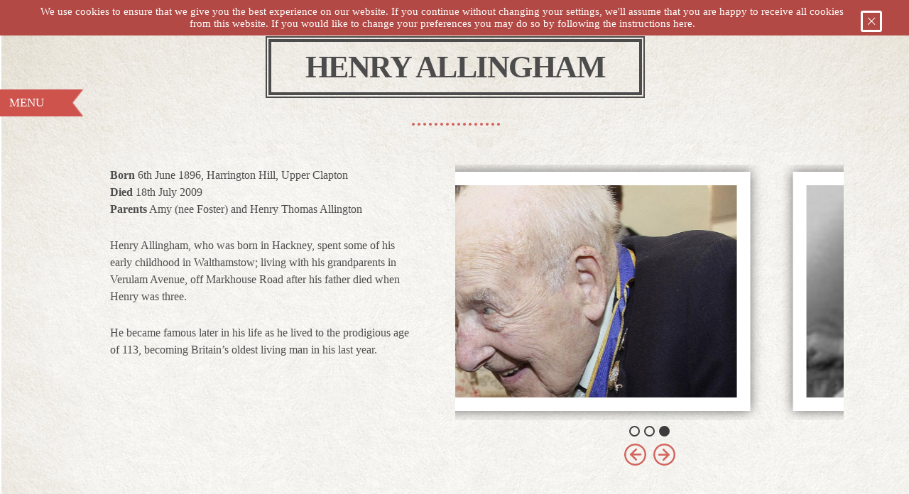

--- FILE ---
content_type: text/html; charset=UTF-8
request_url: http://queensroadstories.org/hotspot/henry-allingham/
body_size: 11891
content:
<!doctype html>
<!-- paulirish.com/2008/conditional-stylesheets-vs-css-hacks-answer-neither/ -->
<!--[if lt IE 7]> <html class="no-js ie6 oldie" lang="en-GB" > <![endif]-->
<!--[if IE 7]>    <html class="no-js ie7 oldie" lang="en-GB" > <![endif]-->
<!--[if IE 8]>    <html class="no-js ie8 oldie" lang="en-GB" "> <![endif]-->
<!-- Consider adding an manifest.appcache: h5bp.com/d/Offline -->
<!--[if gt IE 8]><!--> <html class="no-js" lang="en-GB" > <!--<![endif]-->
<head>
	<meta charset="UTF-8">
   

	<title>Queens Road Stories | A patch of Walthamstow through time.</title>

	<meta content="True" name="HandheldFriendly">
	<meta name="viewport" content="width=device-width, initial-scale=1, maximum-scale=1, minimum-scale=1, user-scalable=no">
	
   	<!-- Windows 8 Tile tag -->
	<meta name="msapplication-TileImage" content="http://queensroadstories.org/wp-content/themes/cass-foundation/images/icons/Icon_160x160.png"/>      
    
    <meta property="og:image" content="http://queensroadstories.org/wp-content/themes/cass-foundation/images/icons/Icon_1200x630.png" />
        
    <!-- Opera Speed Dial Favicon -->
	<link rel="icon" type="image/png" href="http://queensroadstories.org/wp-content/themes/cass-foundation/images/icons/Icon_160x160.png" />       
    <!-- Standard Favicon -->
	<link rel="icon" type="image/x-icon" href="http://queensroadstories.org/wp-content/themes/cass-foundation/images/icons/favicon.ico" />

    	<link rel="apple-touch-icon" sizes="60x60" href="http://queensroadstories.org/wp-content/themes/cass-foundation/images/icons/AppIcon_60x60.png">
	<link rel="apple-touch-icon" sizes="76x76" href="http://queensroadstories.org/wp-content/themes/cass-foundation/images/icons/AppIcon_76x76.png">
	<link rel="apple-touch-icon" sizes="120x120" href="http://queensroadstories.org/wp-content/themes/cass-foundation/images/icons/AppIcon_120x120.png">
	<link rel="apple-touch-icon" sizes="152x152" href="http://queensroadstories.org/wp-content/themes/cass-foundation/images/icons/AppIcon_152x152.png">
	<link rel="apple-touch-icon" sizes="1024x1024" href="http://queensroadstories.org/wp-content/themes/cass-foundation/images/icons/AppIcon_1024x1024.png">
    
    	<meta name="apple-mobile-web-app-capable" content="yes" />
    <link href="http://queensroadstories.org/wp-content/themes/cass-foundation/images/icons/LaunchImg_1536x2008.png" media="(device-width: 768px) and (device-height: 1024px) and (-webkit-device-pixel-ratio: 2) and (orientation: portrait)" rel="apple-touch-startup-image" >
    <!-- iPad retina landscape startup image -->
    <link href="http://queensroadstories.org/wp-content/themes/cass-foundation/images/icons/LaunchImg_1496x2048.png" media="(device-width: 768px) and (device-height: 1024px) and (-webkit-device-pixel-ratio: 2) and (orientation: landscape)" rel="apple-touch-startup-image" >
    <!-- iPad non-retina landscape startup image -->
    <link href="http://queensroadstories.org/wp-content/themes/cass-foundation/images/icons/LaunchImg_768x1004.png" media="(device-width: 768px) and (device-height: 1024px) and (-webkit-device-pixel-ratio: 1) and (orientation: landscape)" rel="apple-touch-startup-image" >
    <!-- iPhone 6 Plus portrait startup image -->
    <link href="http://queensroadstories.org/wp-content/themes/cass-foundation/images/icons/LaunchImg_1242x2148.png" media="(device-width: 414px) and (device-height: 736px) and (-webkit-device-pixel-ratio: 3) and (orientation: portrait)" rel="apple-touch-startup-image" />
    <!-- iPhone 6 Plus landscape startup image -->
    <link href="http://queensroadstories.org/wp-content/themes/cass-foundation/images/icons/LaunchImg_1182x2208.png" media="(device-width: 414px) and (device-height: 736px) and (-webkit-device-pixel-ratio: 3) and (orientation: landscape)" rel="apple-touch-startup-image" />
    <!-- iPhone 6 startup image -->
    <link href="http://queensroadstories.org/wp-content/themes/cass-foundation/images/icons/LaunchImg_750x1294.png" media="(device-width: 375px) and (device-height: 667px) and (-webkit-device-pixel-ratio: 2)" rel="apple-touch-startup-image" />
    <!-- iPhone 5 startup image -->
    <link href="http://queensroadstories.org/wp-content/themes/cass-foundation/images/icons/LaunchImg_640x1096.png" media="(device-width: 320px) and (device-height: 568px) and (-webkit-device-pixel-ratio: 2)" rel="apple-touch-startup-image" >
    <!-- iPhone < 5 retina startup image -->
    <link href="http://queensroadstories.org/wp-content/themes/cass-foundation/images/icons/LaunchImg_640x920.png" media="(device-width: 320px) and (device-height: 480px) and (-webkit-device-pixel-ratio: 2)" rel="apple-touch-startup-image">
    <!-- iPhone < 5 non-retina startup image -->
    <link href="http://queensroadstories.org/wp-content/themes/cass-foundation/images/icons/LaunchImg_320x460.png" media="(device-width: 320px) and (device-height: 480px) and (-webkit-device-pixel-ratio: 1)" rel="apple-touch-startup-image">
    
    <!--if lt IE 9
    script(src='http://html5shim.googlecode.com/svn/trunk/html5.js')
    -->
    
	<link rel="profile" href="http://gmpg.org/xfn/11" />
   <link rel="pingback" href="http://queensroadstories.org/xmlrpc.php">
    
	<link rel="alternate" type="application/rss+xml" title="Queens Road Stories Feed" href="http://queensroadstories.org/feed/">


			<script type="text/javascript">
			window._wpemojiSettings = {"baseUrl":"http:\/\/s.w.org\/images\/core\/emoji\/72x72\/","ext":".png","source":{"concatemoji":"http:\/\/queensroadstories.org\/wp-includes\/js\/wp-emoji-release.min.js?ver=4.2.2"}};
			!function(a,b,c){function d(a){var c=b.createElement("canvas"),d=c.getContext&&c.getContext("2d");return d&&d.fillText?(d.textBaseline="top",d.font="600 32px Arial","flag"===a?(d.fillText(String.fromCharCode(55356,56812,55356,56807),0,0),c.toDataURL().length>3e3):(d.fillText(String.fromCharCode(55357,56835),0,0),0!==d.getImageData(16,16,1,1).data[0])):!1}function e(a){var c=b.createElement("script");c.src=a,c.type="text/javascript",b.getElementsByTagName("head")[0].appendChild(c)}var f,g;c.supports={simple:d("simple"),flag:d("flag")},c.DOMReady=!1,c.readyCallback=function(){c.DOMReady=!0},c.supports.simple&&c.supports.flag||(g=function(){c.readyCallback()},b.addEventListener?(b.addEventListener("DOMContentLoaded",g,!1),a.addEventListener("load",g,!1)):(a.attachEvent("onload",g),b.attachEvent("onreadystatechange",function(){"complete"===b.readyState&&c.readyCallback()})),f=c.source||{},f.concatemoji?e(f.concatemoji):f.wpemoji&&f.twemoji&&(e(f.twemoji),e(f.wpemoji)))}(window,document,window._wpemojiSettings);
		</script>
		<style type="text/css">
img.wp-smiley,
img.emoji {
	display: inline !important;
	border: none !important;
	box-shadow: none !important;
	height: 1em !important;
	width: 1em !important;
	margin: 0 .07em !important;
	vertical-align: -0.1em !important;
	background: none !important;
	padding: 0 !important;
}
</style>
<link rel='stylesheet' id='forms-creator-css'  href='http://queensroadstories.org/wp-content/plugins/lama-wp-forms-creator/includes/css/forms-creator.css?ver=1' type='text/css' media='all' />
<link rel='stylesheet' id='responsive-lightbox-swipebox-css'  href='http://queensroadstories.org/wp-content/plugins/responsive-lightbox/assets/swipebox/css/swipebox.min.css?ver=2.0.4' type='text/css' media='all' />
<link rel='stylesheet' id='dlm-frontend-css'  href='http://queensroadstories.org/wp-content/plugins/download-monitor/assets/css/frontend.css?ver=4.2.2' type='text/css' media='all' />
<link rel='stylesheet' id='normalize-css'  href='http://queensroadstories.org/wp-content/themes/cass-foundation/lib/css/normalize.min.css?ver=4.2.2' type='text/css' media='all' />
<link rel='stylesheet' id='framework-css'  href='http://queensroadstories.org/wp-content/themes/cass-foundation/lib/css/framework.min.css?ver=4.2.2' type='text/css' media='all' />
<link rel='stylesheet' id='print-css'  href='http://queensroadstories.org/wp-content/themes/cass-foundation/css/print.css?ver=4.2.2' type='text/css' media='print' />
<link rel='stylesheet' id='styles-css'  href='http://queensroadstories.org/wp-content/themes/cass-foundation/style.css?ver=4.2.2' type='text/css' media='all' />
<link rel='stylesheet' id='editor-style-css'  href='http://queensroadstories.org/wp-content/themes/cass-foundation/css/editor-style.css?ver=4.2.2' type='text/css' media='all' />
<link rel='stylesheet' id='forms-css'  href='http://queensroadstories.org/wp-content/themes/cass-foundation/css/forms.css?ver=4.2.2' type='text/css' media='all' />
<link rel='stylesheet' id='font-do-css'  href='http://fast.fonts.net/cssapi/d87cdd78-438d-47b3-a7cd-0938f29827c8.css?ver=4.2.2' type='text/css' media='all' />
<link rel='stylesheet' id='owl-css-css'  href='http://queensroadstories.org/wp-content/themes/cass-foundation/css/owl.carousel.css?ver=4.2.2' type='text/css' media='all' />
<link rel='stylesheet' id='owl-css-theme-css'  href='http://queensroadstories.org/wp-content/themes/cass-foundation/css/owl.theme.css?ver=4.2.2' type='text/css' media='all' />
<link rel='stylesheet' id='owl-css-transitions-css'  href='http://queensroadstories.org/wp-content/themes/cass-foundation/css/owl.transitions.css?ver=4.2.2' type='text/css' media='all' />
<link rel='stylesheet' id='font-awsome-css'  href='http://queensroadstories.org/wp-content/themes/cass-foundation/css/font-awesome.min.css?ver=4.2.2' type='text/css' media='all' />
<link rel='stylesheet' id='JquerySelectBoxIt-css'  href='http://queensroadstories.org/wp-content/themes/cass-foundation/css/jquery.selectBoxIt.css?ver=4.2.2' type='text/css' media='all' />
<link rel='stylesheet' id='JqueryUi-css'  href='http://queensroadstories.org/wp-content/themes/cass-foundation/css/jquery-ui.css?ver=4.2.2' type='text/css' media='all' />
<script type='text/javascript' src='http://queensroadstories.org/wp-includes/js/jquery/jquery.js?ver=1.11.2'></script>
<script type='text/javascript' src='http://queensroadstories.org/wp-includes/js/jquery/jquery-migrate.min.js?ver=1.2.1'></script>
<script type='text/javascript' src='http://queensroadstories.org/wp-content/plugins/lama-wp-google-analytics/wp-includes/js/ga-social-tracking.js?ver=1'></script>
<script type='text/javascript' src='http://queensroadstories.org/wp-content/plugins/responsive-lightbox/assets/swipebox/js/jquery.swipebox.min.js?ver=2.0.4'></script>
<script type='text/javascript' src='http://queensroadstories.org/wp-content/plugins/responsive-lightbox/assets/infinitescroll/infinite-scroll.pkgd.min.js?ver=4.2.2'></script>
<script type='text/javascript'>
/* <![CDATA[ */
var rlArgs = {"script":"swipebox","selector":"lightbox","customEvents":"","activeGalleries":"1","animation":"1","hideCloseButtonOnMobile":"0","removeBarsOnMobile":"0","hideBars":"1","hideBarsDelay":"5000","videoMaxWidth":"1080","useSVG":"1","loopAtEnd":"0","woocommerce_gallery":"0","ajaxurl":"http:\/\/queensroadstories.org\/wp-admin\/admin-ajax.php","nonce":"7a4a1f1308"};
/* ]]> */
</script>
<script type='text/javascript' src='http://queensroadstories.org/wp-content/plugins/responsive-lightbox/js/front.js?ver=2.0.4'></script>
<script type='text/javascript' src='http://queensroadstories.org/wp-content/themes/cass-foundation/lib/js/modernizr.js?ver=2.7.2'></script>
<script type='text/javascript' src='http://queensroadstories.org/wp-content/themes/cass-foundation/js/jquery.min.js?ver=4.2.2'></script>
<script type='text/javascript' src='http://queensroadstories.org/wp-content/themes/cass-foundation/js/jquery-ui.min.js?ver=4.2.2'></script>
<script type='text/javascript' src='http://queensroadstories.org/wp-content/themes/cass-foundation/js/jquery.selectBoxIt.min.js?ver=4.2.2'></script>
<link rel="EditURI" type="application/rsd+xml" title="RSD" href="http://queensroadstories.org/xmlrpc.php?rsd" />
<link rel="wlwmanifest" type="application/wlwmanifest+xml" href="http://queensroadstories.org/wp-includes/wlwmanifest.xml" /> 
<link rel='prev' title='Annie West' href='http://queensroadstories.org/hotspot/annie-west/' />
<link rel='next' title='Lea Bridge Station' href='http://queensroadstories.org/hotspot/lea-bridge-station/' />
<link rel='canonical' href='http://queensroadstories.org/hotspot/henry-allingham/' />
<link rel='shortlink' href='http://queensroadstories.org/?p=1254' />
<script>(function(i,s,o,g,r,a,m){i['GoogleAnalyticsObject']=r;i[r]=i[r]||function(){(i[r].q=i[r].q||[]).push(arguments)},i[r].l=1*new Date();a=s.createElement(o),m=s.getElementsByTagName(o)[0];a.async=1;a.src=g;m.parentNode.insertBefore(a,m)})(window,document,'script','//www.google-analytics.com/analytics.js','ga');ga('create', 'UA-69784829-1', 'queensroadstories.org');ga('require', 'displayfeatures'); ga('send', 'pageview');</script>
<!-- *******************************************************

                    Projekt i wykonanie:

  _       _    __  __    _     __  __  ___  ___  ___    _    
 | |     /_\  |  \/  |  /_\   |  \/  || __||   \|_ _|  /_\   
 | |__  / _ \ | |\/| | / _ \  | |\/| || _| | |) || |  / _ \  
 |____|/_/ \_\|_|  |_|/_/ \_\ |_|  |_||___||___/|___|/_/ \_\ 

                      lama-media.com        
												   
********************************************************* -->
<meta name="author" content="Lama Media"><script id="wpcp_disable_selection" type="text/javascript">
//<![CDATA[
var image_save_msg='You Can Not Save images!';
	var no_menu_msg='Context Menu disabled!';
	var smessage = "This content is protected.";

function disableEnterKey(e)
{
	if (e.ctrlKey){
     var key;
     if(window.event)
          key = window.event.keyCode;     //IE
     else
          key = e.which;     //firefox (97)
    //if (key != 17) alert(key);
     if (key == 97 || key == 65 || key == 67 || key == 99 || key == 88 || key == 120 || key == 26 || key == 85  || key == 86 || key == 83 || key == 43)
     {
          show_wpcp_message('You are not allowed to copy content or view source');
          return false;
     }else
     	return true;
     }
}

function disable_copy(e)
{	
	var elemtype = e.target.nodeName;
	var isSafari = /Safari/.test(navigator.userAgent) && /Apple Computer/.test(navigator.vendor);
	elemtype = elemtype.toUpperCase();
	var checker_IMG = '';
	if (elemtype == "IMG" && checker_IMG == 'checked' && e.detail >= 2) {show_wpcp_message(alertMsg_IMG);return false;}
	if (elemtype != "TEXT" && elemtype != "TEXTAREA" && elemtype != "INPUT" && elemtype != "PASSWORD" && elemtype != "SELECT" && elemtype != "OPTION" && elemtype != "EMBED")
	{
		if (smessage !== "" && e.detail == 2)
			show_wpcp_message(smessage);
		
		if (isSafari)
			return true;
		else
			return false;
	}	
}
function disable_copy_ie()
{
	var elemtype = window.event.srcElement.nodeName;
	elemtype = elemtype.toUpperCase();
	if (elemtype == "IMG") {show_wpcp_message(alertMsg_IMG);return false;}
	if (elemtype != "TEXT" && elemtype != "TEXTAREA" && elemtype != "INPUT" && elemtype != "PASSWORD" && elemtype != "SELECT" && elemtype != "OPTION" && elemtype != "EMBED")
	{
		//alert(navigator.userAgent.indexOf('MSIE'));
			//if (smessage !== "") show_wpcp_message(smessage);
		return false;
	}
}	
function reEnable()
{
	return true;
}
document.onkeydown = disableEnterKey;
document.onselectstart = disable_copy_ie;
if(navigator.userAgent.indexOf('MSIE')==-1)
{
	document.onmousedown = disable_copy;
	document.onclick = reEnable;
}
function disableSelection(target)
{
    //For IE This code will work
    if (typeof target.onselectstart!="undefined")
    target.onselectstart = disable_copy_ie;
    
    //For Firefox This code will work
    else if (typeof target.style.MozUserSelect!="undefined")
    {target.style.MozUserSelect="none";}
    
    //All other  (ie: Opera) This code will work
    else
    target.onmousedown=function(){return false}
    target.style.cursor = "default";
}
//Calling the JS function directly just after body load
window.onload = function(){disableSelection(document.body);};
//]]>
</script>
	<script id="wpcp_disable_Right_Click" type="text/javascript">
	//<![CDATA[
	document.ondragstart = function() { return false;}
	/* ^^^^^^^^^^^^^^^^^^^^^^^^^^^^^^^^^^^^^^^^^^^^^^^^^^^^^^^^^^^^^^
	Disable context menu on images by GreenLava Version 1.0
	^^^^^^^^^^^^^^^^^^^^^^^^^^^^^^^^^^^^^^^^^^^^^^^^^^^^^^^^^^^^^^ */
	    function nocontext(e) {
	       return false;
	    }
	    document.oncontextmenu = nocontext;
	//]]>
	</script>
	<style type="text/css">.recentcomments a{display:inline !important;padding:0 !important;margin:0 !important;}</style>
    
	<script type="text/javascript">
        $ = jQuery;
        $(document).ready(function () {
            $("ul.sub-menu").hide();
        });
    </script>

</head>
<body class="single single-hotspot postid-1254 cookie-no-accepted unselectable">
    <div class="wrapper" id="wrapper">
        <header class="header" id="header">
            <a class="menu-show-button" href="http://queensroadstories.org?showMenu=1">MENU</a>
            <a class="menu-show-button-hide" style="display: none">hide MENU</a>
            <div class="header-inner">
                <a href="http://queensroadstories.org">
                    <div class="main-logo">
                        <p class="header-menu-logo-text-1">Queens Road Stories</p>
                        <p class="header-menu-logo-text-2">A Patch of Walthamstow through time</p>
                    </div>
                </a>
                <nav class="primary-navigation site-navigation primary-navigation">
					<ul id="menu-main-menu" class="nav-menu"><li id="menu-item-4" class="header-menu-home menu-item menu-item-type-post_type menu-item-object-page menu-item-4"><a title="Home" href="http://queensroadstories.org/">Home</a></li>
<li id="menu-item-36" class="header-menu-themes menu-item menu-item-type-post_type menu-item-object-page menu-item-36"><a title="Themes" href="http://queensroadstories.org/theme/">Themes</a></li>
<li id="menu-item-35" class="header-menu-maps menu-item menu-item-type-post_type menu-item-object-page menu-item-has-children menu-item-35"><a title="Maps" href="http://queensroadstories.org/maps/">Maps</a>
<ul class="sub-menu">
	<li id="menu-item-161" class="menu-item menu-item-type-post_type menu-item-object-page menu-item-161"><a title="Hotspot Map" href="http://queensroadstories.org/maps/hotspot-map/">Hotspot Map</a></li>
	<li id="menu-item-164" class="menu-item menu-item-type-post_type menu-item-object-page menu-item-164"><a title="All Other Maps" href="http://queensroadstories.org/maps/all-other-maps/">All Other Maps</a></li>
</ul>
</li>
<li id="menu-item-34" class="header-menu-news-and-events menu-item menu-item-type-post_type menu-item-object-page menu-item-has-children menu-item-34"><a title="News &amp; Events" href="http://queensroadstories.org/news-and-events/">News &#038; Events</a>
<ul class="sub-menu">
	<li id="menu-item-272" class="menu-item menu-item-type-taxonomy menu-item-object-category menu-item-272"><a title="Latest News" href="http://queensroadstories.org/category/latest-news/">Latest News</a></li>
	<li id="menu-item-271" class="menu-item menu-item-type-taxonomy menu-item-object-category menu-item-271"><a title="Events" href="http://queensroadstories.org/category/events/">Events</a></li>
	<li id="menu-item-175" class="menu-item menu-item-type-post_type menu-item-object-page menu-item-175"><a title="Newsletter Signup" href="http://queensroadstories.org/news-and-events/newsletter-signup/">Newsletter Signup</a></li>
</ul>
</li>
<li id="menu-item-33" class="header-menu-teachers menu-item menu-item-type-post_type menu-item-object-page menu-item-33"><a title="Teachers" href="http://queensroadstories.org/teachers/">Teachers</a></li>
<li id="menu-item-32" class="header-menu-submission menu-item menu-item-type-post_type menu-item-object-page menu-item-has-children menu-item-32"><a title="Your Turn" href="http://queensroadstories.org/upload-submission/">Your Turn</a>
<ul class="sub-menu">
	<li id="menu-item-411" class="menu-item menu-item-type-post_type menu-item-object-page menu-item-411"><a title="Upload Submission" href="http://queensroadstories.org/upload-submission/">Upload Submission</a></li>
	<li id="menu-item-1360" class="menu-item menu-item-type-post_type menu-item-object-page menu-item-1360"><a href="http://queensroadstories.org/upload-submission/hints-and-tips/">Hints and Tips</a></li>
</ul>
</li>
<li id="menu-item-31" class="header-menu-contact menu-item menu-item-type-post_type menu-item-object-page menu-item-31"><a title="Contact" href="http://queensroadstories.org/contact/">Contact</a></li>
<li id="menu-item-1359" class="menu-item menu-item-type-post_type menu-item-object-page menu-item-1359"><a href="http://queensroadstories.org/thanks/">Thanks</a></li>
</ul>                </nav>
                <div class="header-search">
                    <form role="search" method="get" class="search-form" action="http://queensroadstories.org/">
                    	<input type="search" name="s" placeholder="Search Here">
                    	<button><i class="fa fa-search"></i></button>
                    </form>
                </div>
                <div id="header-newsletter">
					<section class="newsletter-widget " id="newsletter-widget-LamaMedia_Newsletter_Widget-acf649" style=""><header><div class="header-newsletter-title">Sign up to our Newsletter. Keep up to date with the latest developments on the project.</div><div class="header-newsletter-text"></div></header><form action="http://queensroadstories.org/wp-content/plugins/lama-wp-newsletter/newsletter-post.php" method="post"><div class='error' style='display: none;'></div><div class='status' style='display: none;'></div><div class="newsletter_email_input"><div style="display: none;" class="loader"><img src="http://queensroadstories.org/wp-content/plugins/lama-wp-newsletter/includes/images/ajax-loader.gif" /></div><input type='text' id="newsletter_email_input-LamaMedia_Newsletter_Widget"  placeholder='Enter your email here'  name='newsletter_email' /></div><div class="newsletter_save_button"><input id='newsletter-save-button-LamaMedia_Newsletter_Widget' type='submit' value='JOIN' name='newsletter' class="newsletter-submit-button " /></div><input type='hidden' name='action' value='save_to_newsletter'/><input type='hidden' name='redirect' value='http://queensroadstories.org/hotspot/henry-allingham/'/><input type='hidden' name='group' value='1'/></form></section><script type="text/javascript">jQuery( document ).ready( function(){ 
				$ = jQuery; 
				$('#newsletter-widget-LamaMedia_Newsletter_Widget-acf649 form').submit( function( event ){	
				
					$('#newsletter-widget-LamaMedia_Newsletter_Widget-acf649 .loader').show();				
					
					data = $('#newsletter-widget-LamaMedia_Newsletter_Widget-acf649 form').serialize();
					data += '&ajax=1';
					
					$.post( 'http://queensroadstories.org/wp-content/plugins/lama-wp-newsletter/newsletter-post.php', data, function( result ) {
						
						$('#newsletter-widget-LamaMedia_Newsletter_Widget-acf649 .error').empty().hide(); 
						$('#newsletter-widget-LamaMedia_Newsletter_Widget-acf649 .status').empty().hide(); 						
						
						result = jQuery.parseJSON( result );
						messages = {"success_code":{"success":"Thank you for subscribing to our newsletter."},"error_code":{"wrong_email":"Sorry, the field is empty."}};
						
						if( result.error ) {
							
							if( messages && messages.error_code.hasOwnProperty( result.error_code ) )
								result.error = messages.error_code[ result.error_code ];
							
							$('#newsletter-widget-LamaMedia_Newsletter_Widget-acf649 .error').append( result.error );
							$('#newsletter-widget-LamaMedia_Newsletter_Widget-acf649 .error').slideDown(); 
							
						} else if( result.status ) {		
						
							if( messages && messages.success_code.hasOwnProperty( result.success_code ) ) 
								result.status = messages.success_code[ result.success_code ];
								
							$('#newsletter-widget-LamaMedia_Newsletter_Widget-acf649 .status').append( result.status ).slideDown();
						}
						
						$('#newsletter-widget-LamaMedia_Newsletter_Widget-acf649 .loader').hide();	 
						
					});
					return false; 				
				});
			});</script>                </div>
                 
                 <div class="header-links">
                    <a href="http://queensroadstories.org/terms-conditions/">Terms & Conditions</a> /
                    <a href="http://queensroadstories.org/privacy-policy/">Privacy Policy</a>
                 </div>
             
            </div>   
             
            <script type="text/javascript">
                jQuery( document ).ready(function(e) {
                    jQuery( ".menu-show-button" ).click( function() {
                        jQuery( "#wrapper" ).animate( {
                            'margin-left' : '253px'
                        }, 600 );
						jQuery( ".menu-show-button" ).fadeOut( 600 );
						jQuery( ".menu-show-button-hide" ).fadeIn( 300 ).click( function() {
						
							jQuery( "#wrapper" ).animate( {
								'margin-left' : '0px'
							}, 600 );
							jQuery( ".menu-show-button-hide" ).fadeOut( 600 );
							jQuery( ".menu-show-button" ).fadeIn( 300 );
							
							setTimeout( function() {
								var widthW = jQuery( '#wrapper' ).width();
								var widthC = jQuery( '#canvas-wrapper' ).width();
								console.log( 'Width:', widthW, widthC );
								jQuery.event.trigger({
									type: "resizeWindow",
									detail: null,
									bubbles: true,
									cancelable: true
								});
							}, 1000 );
						
						});
                        var d = new Date();
                        d.setTime(d.getTime() + (360*24*60*60*1000));
                        var expires = "expires="+d.toUTCString();
                        document.cookie="showMenu=1;"+expires;
						
						setTimeout( function() {
							var widthW = jQuery( '#wrapper' ).width();
							var widthC = jQuery( '#canvas-wrapper' ).width();
							console.log( 'Width:', widthW, widthC );
							jQuery.event.trigger({
								type: "resizeWindow",
								detail: null,
								bubbles: true,
								cancelable: true
							});
						}, 1000 );
                        
                        return false;
                    } );
                });
            </script>
    
        </header>
       
        <div class="container" role="document">
             
   
	   
   	      
        <article class="post-1254 hotspot type-hotspot status-publish has-post-thumbnail hentry years-26 years-27 years-28 years-23 years-30 years-31 years-32 years-33 years-34 years-35 years-36 years-37 years-38" id="post-1254">
             <header>
                <div class="frame frame-single-themes">
                   <div class="frame-border">
                      <h1 class="entry-title">Henry Allingham</h1>
                   </div>
                </div>
             </header>
             <div class="dashed-border"></div>
             <div class="hotspot-address">        
                             </div>
             <div class="content-container">
                 <div class="single-hotspot-content-container">
                                        <p><b>Born</b>  6th June 1896, Harrington Hill, Upper Clapton<br />
<b>Died</b> 18th July 2009<br />
<b>Parents</b> Amy (nee Foster) and Henry Thomas Allington<br />
&nbsp;</p>
<p>Henry Allingham, who was born in Hackney, spent some of his early childhood in Walthamstow; living with his grandparents in Verulam Avenue, off Markhouse Road after his father died when Henry was three.<br />
&nbsp;</p>
<p>He became famous later in his life as he lived to the prodigious age of 113, becoming Britain&#8217;s oldest living man in his last year.</p>
                 </div> 
                 <div class="single-hotspot-slider-container"> 
                    <div id="a13d6-1254" class="slider-projekty"><div class="hotspot-slider-frame">
								<div class="hotspot-slider-picture" data-id="1386" id="thid-1386">
									<a href="http://queensroadstories.org/wp-content/uploads/2015/10/175px-Henry_Allingham_in_19161.jpg" rel="lightbox[gallery-0]" title="175px-Henry_Allingham_in_1916">
										<div class="thumb-promo-tile" style="background-image: url(http://queensroadstories.org/wp-content/uploads/2015/10/175px-Henry_Allingham_in_19161.jpg);"></div>
									</a>
								</div>
							</div><div class="hotspot-slider-frame">
								<div class="hotspot-slider-picture" data-id="1388" id="thid-1388">
									<a href="http://queensroadstories.org/wp-content/uploads/2015/10/800px-Henry_Allingham_in_20071.jpg" rel="lightbox[gallery-0]" title="800px-Henry_Allingham_in_2007">
										<div class="thumb-promo-tile" style="background-image: url(http://queensroadstories.org/wp-content/uploads/2015/10/800px-Henry_Allingham_in_20071.jpg);"></div>
									</a>
								</div>
							</div><div class="hotspot-slider-frame">
								<div class="hotspot-slider-picture" data-id="1387" id="thid-1387">
									<a href="http://queensroadstories.org/wp-content/uploads/2015/10/175px-Henry_Allingham_in_infancy1.jpg" rel="lightbox[gallery-0]" title="175px-Henry_Allingham_in_infancy">
										<div class="thumb-promo-tile" style="background-image: url(http://queensroadstories.org/wp-content/uploads/2015/10/175px-Henry_Allingham_in_infancy1.jpg);"></div>
									</a>
								</div>
							</div></div>
        <script type="text/javascript">
                $ = jQuery;
                
                $(document).ready(function(){ 
					function random(owlSelector){
					owlSelector.children().sort(function(){
					return Math.round(Math.random()) - 0.5;}).each(function(){
					$(this).appendTo(owlSelector);
					});
                }
                
                $("#a13d6-1254").owlCarousel({
					autoPlay: true,
					autoPlay : 6000,
					paginationSpeed : 1000,
					rewindSpeed: 1000,
					slideSpeed : 1000,
					stopOnHover : true,
					pagination: true,
					navigation : true, // Show next and prev buttons
					singleItem:true,
					navigationText: [" "," "],
					itemsTablet:false,
					itemsTabletSmall:false,
					beforeInit : function(elem){
                    	random(elem);
                    }
                  });
                });
				
    		</script>                    <div class="clear"></div>
                                        <a href="http://queensroadstories.org/maps/?timeline_year=1890"><div class="back-to-map"></div></a>
                 </div>
             </div>
             
             <div id="show-more">
                <div class="mceContentBody mceFrontEnd "> 
<p>He was one of the last three veterans who could remember serving in the First World War, and although for most of his long life he had kept his wartime experiences to himself, in later years he was persuaded to talk about his life and memories, as a tribute to those who had died in that War. Assisted by a member of the veterans association, and with a prodigious memory, he wrote an autobiography, starting as a small child in a Britain still ruled by Queen Victoria.</p>
<p>He described the world he lived in as a small boy</p>
<p><em>&#8216;There were individual tradesmen&#8217;s carts delivering bread, milk ,groceries and coal. Milk was carried in steel containers holding up to 15 gallons and was dispensed to customers who brought their own containers to carry it home&#8217;</em><br />
<em>&#8216;Shops had counters and shelves holding jars tea, cocoa and biscuits and so forth. sugar, rice and dried fruits were kept in hessian sacks and weighed out on demand. Carcasses hung from hooks at the butchers and there was often a pigs head staring out at you&#8217;</em><br />
His own father had died of tuberculosis when Henry was three, and he was aware of the prevalence of life-threatening illness, in the days before the National Health Service and antibiotics.<br />
<em>&#8216;Tuberculosis, diphtheria and fevers were common and often fatal &#8211; as was the case with the early death of my father. Cancer never appeared on death certificates as it couldn&#8217;t easily be detected.</em><br />
<em>&#8216; Funerals were more commonplace, and almost always started from home &#8211; it was the natural thing to do&#8217;</em></p>
<p>He had many memories of his early school days</p>
<p><em>&#8216;I went to Gamuel Road School in Walthamstow at the age of five, in 1901&#8230;&#8217;of the 40 or more children in my class the majority were poorly dressed, had no shoes, and quickly resorted to fights</em><br />
<em>&#8216;Boys wore short trousers until their legs got hairy. girls wore combinations (all in one vest-and-pants) I know that because I saw them on washing lines. Shoes were always a problem, at least well fitting shoes were. I have had two hammer toes all my life due to badly fitting shoes.</em><br />
<em>&#8216;At school we were taught to read and write. &#8230; We had sandboxes to write in. I will always remember the smell given off by the sand. It ponged. We had to trace the letters in sand using a metal skewer. and there was trouble if anyone spilled the sand. &#8230;.. any books we had were shared and dog eared</em><br />
<em>&#8216;I left Gamuel Road School at Easter 1902 and went to Bessborough Road School. In June I remember watching soldiers home from the Boer War parading in front of the Town Hall in Hackney &#8211; troops known as the Clapton volunteers.&#8217;</em></p>
<p>He remembered holidays with his grandparents on the Isle of Wight, and in Scarborough (they went to Scarborough by sea!) coping with the local school bully and earning money for football lessons by selling horse manure door to door as garden fertiliser &#8211; a piece of early enterprise that only stopped when someone stole his home made cart. He and his mother went to Hampstead Heath for the August Bank Holiday Fair every year, and played football in the street &#8211; though he secretly preferred cricket. He joined the new Carnegie Library in Manor Park on the day that it opened in 1905, and got issued with ticket number 13.</p>
<p>At the age of nine, he left Walthamstow to live with his mother again, in Clapham and continued at school there.</p>
<p>He left school at the age of 15 and after a short spell as a scientific instrument maker, went into work with coach builders, working on cars; a career he would follow for the rest of his working life.</p>
<p>When the First World War broke out, he tried to volunteer as a dispatch rider (he had his own motor bike) but promised his mother that he would not join up. When she died of cancer in June, 1915, he considered himself released from his promise, and joined the royal Naval Air Service, doing his mechanic&#8217;s training at Chingford.</p>
<p><a href="http://maps.overthrowmothership.co.uk/wp-content/uploads/2015/10/175px-Henry_Allingham_in_1916.jpg" data-rel="lightbox-image-0" data-rl_title="" data-rl_caption="" title=""><img class="alignleft  wp-image-1260" src="http://maps.overthrowmothership.co.uk/wp-content/uploads/2015/10/175px-Henry_Allingham_in_1916-300x181.jpg" alt="175px-Henry_Allingham_in_1916" width="431" height="260" /></a>He became a skilled mechanic, and even went up in a plane &#8211; he recalled that everyone covered their face with Vaseline or engine oil to try and protect it from the cold and wind. &#8211; and was working on ships launching planes from deck a the battle of Jutland, and remembered &#8216; seeing shells ricocheting across the sea&#8217; Later in the war he was stationed in Northern France, as an observer and bomb launcher, and saw front line troops preparing to go &#8216;over the top&#8217;.<br />
<em>&#8216;They would just stand there in 2ft of water in mud filled trenches, waiting to go forward. They knew what was coming. It was pathetic to see those men like that&#8217;</em></p>
<p>The royal Naval Air Service became the RAF in 1918, but Henry always thought of himself as a &#8216;Navy Man&#8217;</p>
<p>He married in 1918, and after the war lived for many years in Forest Gate, before moving permanently to the South Coast, near Brighton after the Second World War.</p>
<p>He came to public notice in 2005 when, with two other survivors of the First World War, he attended the Remembrance Day Service, and from then on until the end of his life he would give talks to schools and other groups about his experiences. He attributed his long life to &#8216;cigarettes and whisky and wild, wild women &#8216; though he also acknowledged that the only woman that he had ever kissed was his wife, Dorothy.</p>
<p>When asked what he thought about the First World War, he replied,  &#8216;War&#8217;s stupid. Nobody wins. you might as well talk first; you have to talk last anyway&#8217;</p>
</div>             </div>
        </article>
      
   
			<div class="clear"></div>
    </div><!-- Container End -->
</div><!-- Wrapper -->

<div class="cookie-info">
	<div class="cookie-info-inner">
    	<div class="cookie-info-header">
			<div class="cookie-info-header-title">Cookies on this website</div>
	        <div class="cookie-info-header-close"><a rel="nofollow" href="http://queensroadstories.org/hotspot/henry-allingham/?cookie-accepted=1">Close <span class="cookie-x">[x]</span></a></div>
        </div> 
        <div class="cookie-info-content">
        	We use cookies to ensure that we give you the best experience on our website. If you continue without changing your settings, we&#039;ll assume that you are happy to receive all cookies from this website. If you would like to change your preferences you may do so by following the instructions        </div>
                <div class="cookie-info-link">
        	<a href="http://www.aboutcookies.org/Default.aspx?page=1">here.</a>
        </div>
            </div>
</div>
<script type="text/javascript">
	jQuery( document ).ready( function() {
		
		var cookie_info = jQuery(".cookie-info");
		var cookie_close = jQuery(".cookie-info-header-close");

		cookie_close.click( function() {	
			jQuery( 'body' ).removeClass( 'cookie-no-accepted' );		
			document.cookie = "cookie-accepted=1;expires=Sun, 24 Jan 27 11:07:40 +0000;path=/";  
							cookie_info.hide( 'fast' );
						return false;
		} );
		
	} );
</script>
<style>
.cookie-info {
	position: fixed; left: 30px; width: 175px; background: #fff; bottom: 0px; font: 11px/14px Arial, Helvetica, sans-serif; text-align: left; transition: all 0.5s linear; -webkit-transition: all 0.5s linear; -moz-transition: all 0.5s linear; -ms-transition: all 0.5s linear;
}
.cookie-info-inner {
	margin: 8px 8px; position: relative;
} 
.cookie-info-header {
	margin-bottom: 8px;
}
.cookie-info-header-title {
	font: 16px/16px Arial, Helvetica, sans-serif;
}
.cookie-info-header-close {
	font: 11px Arial, Helvetica, sans-serif; right: 5px; top: 0px; position: absolute;
}
.cookie-info-link a{
	color:#fff;
}
</style>
	<div id="wpcp-error-message" class="msgmsg-box-wpcp warning-wpcp hideme"><span>error: </span>This content is protected.</div>
	<script>
	var timeout_result;
	function show_wpcp_message(smessage)
	{
		if (smessage !== "")
			{
			var smessage_text = '<span>Alert: </span>'+smessage;
			document.getElementById("wpcp-error-message").innerHTML = smessage_text;
			document.getElementById("wpcp-error-message").className = "msgmsg-box-wpcp warning-wpcp showme";
			clearTimeout(timeout_result);
			timeout_result = setTimeout(hide_message, 3000);
			}
	}
	function hide_message()
	{
		document.getElementById("wpcp-error-message").className = "msgmsg-box-wpcp warning-wpcp hideme";
	}
	</script>
		<style>
	@media print {
	body * {display: none !important;}
		body:after {
		content: "You are not allowed to print preview this page, Thank you"; }
	}
	</style>
		<style type="text/css">
	#wpcp-error-message {
	    direction: ltr;
	    text-align: center;
	    transition: opacity 900ms ease 0s;
	    z-index: 99999999;
	}
	.hideme {
    	opacity:0;
    	visibility: hidden;
	}
	.showme {
    	opacity:1;
    	visibility: visible;
	}
	.msgmsg-box-wpcp {
		border-radius: 10px;
		color: #555;
		font-family: Tahoma;
		font-size: 11px;
		margin: 10px;
		padding: 10px 36px;
		position: fixed;
		width: 255px;
		top: 50%;
  		left: 50%;
  		margin-top: -10px;
  		margin-left: -130px;
  		-webkit-box-shadow: 0px 0px 34px 2px rgba(242,191,191,1);
		-moz-box-shadow: 0px 0px 34px 2px rgba(242,191,191,1);
		box-shadow: 0px 0px 34px 2px rgba(242,191,191,1);
	}
	.msgmsg-box-wpcp span {
		font-weight:bold;
		text-transform:uppercase;
	}
	.error-wpcp {		background:#ffecec url('http://queensroadstories.org/wp-content/plugins/wp-content-copy-protector/images/error.png') no-repeat 10px 50%;
		border:1px solid #f5aca6;
	}
	.success {
		background:#e9ffd9 url('http://queensroadstories.org/wp-content/plugins/wp-content-copy-protector/images/success.png') no-repeat 10px 50%;
		border:1px solid #a6ca8a;
	}
	.warning-wpcp {
		background:#ffecec url('http://queensroadstories.org/wp-content/plugins/wp-content-copy-protector/images/warning.png') no-repeat 10px 50%;
		border:1px solid #f5aca6;
	}
	.notice {
		background:#e3f7fc url('http://queensroadstories.org/wp-content/plugins/wp-content-copy-protector/images/notice.png') no-repeat 10px 50%;
		border:1px solid #8ed9f6;
	}
    </style>
<script type='text/javascript' src='http://queensroadstories.org/wp-includes/js/comment-reply.min.js?ver=4.2.2'></script>
<script type='text/javascript' src='http://queensroadstories.org/wp-content/themes/cass-foundation/lib/js/classie.js?ver=1'></script>
<script type='text/javascript' src='http://queensroadstories.org/wp-content/themes/cass-foundation/js/owl.carousel.min.js?ver=1.0'></script>
 
</body>
</html>

--- FILE ---
content_type: text/css
request_url: http://queensroadstories.org/wp-content/themes/cass-foundation/style.css?ver=4.2.2
body_size: 10653
content:
/*
	Theme Name:     Queens Road Stories
	Author:         Lama Media sp. z o.o.
	Author URI:     http://lama-media.com/
*/

/* Attach Externals Fonts */
 
@import url( "lib/fonts/lama-media-font/styles.css" );

/* Global styles */
 
body {
	font-size: 18px;
	font-family: "Avenir LT W01_45 Book1475508", Signika, Arial;
	font-weight: 300;
	margin: 0;
	padding: 0;
	color: #3c3c3c;
}
.body-overlow{
	overflow-x: hidden;
	overflow-y: visible;
}
a, a:link, a:visited { 
	color: #d3645e;
	text-decoration: none; 
}
a:hover { 
	color: #B24944; 
	text-decoration: none !important;
}
img {
	max-width: 100%; height: auto;
}
h1, h2, h3, h4, h5, h6 {}
.page-id-21 .header-inner {
	height: 944px !important;
}

/*	Main structure */

#loader,
#loader-news,
#loader-events {
	display: none;
	background-image: url('./images/AjaxLoader.gif');
	width: 32px;
	height: 32px;
	margin-left: auto;
	margin-right: auto;
}
#wrapper { 
	position: absolute;
	min-height: 100%;
	min-width: 1024px;
	right: 0;
	margin-left: 0;
	left: 0;
	top:0px;
	background-image: url('images/main-texture.png');
}

/*
.showMenu #wrapper {
	left: 253px;
}
*/

/*
.showMenu .menu-show-button {
	display: none;
}*/

.admin-bar #wrapper {
	top: 32px;
}
.container { 
	margin: auto;
	width: 1094px;
}
html {
	background: url('images/main-texture.png') repeat-y;
}
#header{  
	min-height: 1250px;
	float: left;
	width: 255px;
	margin-left: -253px;
	position: relative;
	box-shadow: 0px 0px 10px rgba(0,0,0,0.7);
	z-index: 999;
	background-image: url('images/main-texture.png');
}
.home .header-inner {
	height: 975px;
}
.home #wrapper #header {
	border-right: 2px solid #ffffff;
}
.header-inner { 
	width: 100%;
	margin: auto;
	border-right: 1px solid #d7d6d1;
}
#content {}
#content-area {}
#sidebar {
	width: 30%; float: right;
}
.footer-inner{
	max-width:1160px;
	width: 100%; 
	margin: auto
}
#footer { 
	clear: both; border-top: 3px solid #EC0053; padding-top: 15px; font-size: 80%;
	max-width:1160px;
	width: 100%; 
	margin: auto
}
#trigger{
	display:none !important;
}
.clear {
	clear: both;
}
.slider-extra-info {
	position: absolute;
	top: 29px;
	left: 38px;
	background-image: url('images/pattern-opacity.png');
	width: 445px;
	height: 281px;
	color: #ffffff;
}
.slider-info-top {
	text-transform: uppercase;
	font-size: 44px;
	font-weight: bold;
	font-family: "Bodoni W01 Book_709611";
	margin-top: 18px;
	margin-left: 28px;
}
.slider-info-title {
	text-transform: uppercase;
	font-size: 30px;
	font-family: "Bodoni W01 Book_709611";
	font-weight: bold;
	margin-top: -4px;
	margin-left: 28px;
	letter-spacing: 1.6px;
}
.slider-info-date {
	text-transform: uppercase;
	font-family: "Avenir LT W01_45 Book1475508";
	margin-top: 14px;
	margin-left: 33px;
}
.slider-info-excerpt {
	font-size: 16px;
	font-family: "BauerBodoniBTW01-Black";
	margin-top: 18px;
	margin-left: 36px;
	max-width: 350px;
	max-height: 60px;
	line-height: 20px;
}
.slider-info-read {
	background-image: url('images/pattern.png'); 
	width: auto;
	height: 32px;
	text-align: center;
	margin-left: 36px;
	text-transform: uppercase;
	font-family: "Avenir LT W01_95 Black1475556";
	padding: 10px;
	font-size: 13px;
	bottom: 22px;
	position: absolute;
}
.slider-info-upload {
	width: auto;
	height: 32px;
	position: absolute;
	bottom: 27px;
	padding-left: 10px;
	padding-right: 10px;
}
.slider-info-read a {
	color: #ffffff;
}
.slider-info-read a:hover {
	color: #b24944;
}
.slider-info-top-all-news {
	font-size: 30px;
	max-width: 330px;
}

/*	Main navigation */
 
.primary-navigation {
	background: #EC0053; position: relative;
}
.primary-navigation a {
	color: #fff;
}
.primary-navigation ul {
	list-style: none; margin: 0; padding: 0;
}
.primary-navigation li {
	border: 0; display: inline-block; line-height: 43px; position: relative;
}
.primary-navigation a {
	display: inline-block; padding: 0 12px; white-space: nowrap;
}
.primary-navigation ul ul {
	font-size: 19px;
}
.primary-navigation li li {
	border: 0; display: block; height: auto; line-height: 1.0909090909; 
}
.primary-navigation ul ul ul {
	left: -999em; top: 0; 
}
.primary-navigation ul ul a {
	padding: 18px 12px; white-space: normal; width: 176px;
}
.primary-navigation li:hover > a,
.primary-navigation li.focus > a {}
.primary-navigation ul ul a:hover,
.primary-navigation ul ul li.focus > a {
	background-color: #41a62a;
	text-decoration: none;
}
.primary-navigation ul li:hover > ul,
.primary-navigation ul li.focus > ul {}
.primary-navigation ul ul li:hover > ul,
.primary-navigation ul ul li.focus > ul {
	left: 100%;
}
.primary-navigation .menu-item-has-children > a,
.primary-navigation .page_item_has_children > a {
	padding-right: 26px;
}
.primary-navigation li .menu-item-has-children > a,
.primary-navigation li .page_item_has_children > a {
	padding-right: 20px; width: 168px;
}
.primary-navigation .menu-toggle {
	width: 100%; color: #fff;  
	display: none; padding: 0;
	-webkit-font-smoothing: antialiased;
	text-decoration: inherit;
	vertical-align: text-bottom; 
	cursor: pointer; margin: 0; top: 0; right: 0; text-align: center; 
}
.primary-navigation .menu-toggle .menu-toggle-label { display: none; }

/* Breadcrumbs */
 
.breadcrumbs {
	border-bottom: 1px solid #eee; padding: 10px 0px;
	font-size: 12px;
}
.breadcrumbs .breadcrumb { 
	display: inline-block;
}
.breadcrumbs-separator { 
	padding: 0px 4px; 
}

/* Hentry */
 
.hentry {
	border-bottom: 1px solid #eee;
	padding-bottom: 20px;
}
.hentry .entry-meta {
	font-size: 12px;
}

/* Hentry Subpage */

.hentry-subpage {
	width: 32%; float: left; border: 0; border-top: 3px solid #efefef;
}
.hentry-subpage:hover {
	border-top: 3px solid #EC0053;
}
.entry-subpages .hentry-subpage:nth-child(3n+1) {
	clear: both;
}
.entry-subpages .hentry-subpage:nth-child(3n+2) {
	margin: 0 2%;
}

/* Widgets */
 
.widget-title {
	border-bottom: 3px solid #efefef; margin-bottom: 0px;
}

/* Footer */

.footer-copyright { float: left; }
.footer-lama { float: right;  position:relative; z-index:9;}
.footer-lama a { display: inline-block; padding: 2px 10px; margin-left: 0px; vertical-align: middle; margin-top: -6px; opacity:0.8; 
 		-webkit-transition: opacity .15s ease-in-out;
        -moz-transition: opacity .15s ease-in-out;
        -ms-transition: opacity .15s ease-in-out;
        -o-transition: opacity .15s ease-in-out;
        transition: opacity .15s ease-in-out;
}
.footer-lama a:hover { opacity:1; }
.footer-lama a:hover:after{
}
.footer-lama svg{
	height:24px;
	width:40px;
}
.lama-footer-bright .logo-lama-on-black{
	display:none;
}
.lama-footer-bright .logo-lama-on-white{
	display:block;
	float: right;
}
.lama-footer-black .logo-lama-on-black{
	display:block;
	float: right;
}
.lama-footer-black .logo-lama-on-white{
	display:none;
}
.lama-footer-black{
	background:#000;
}
.lama-footer-black .footer-lama a:after, .lama-footer-black .footer-copyright{
	color:#fff;
}
.footer-logo-description{
	float:left;
	padding-top:1px;
	position:relative;
	overflow:hidden;
	width:125px;
	height:30px;
}
.lama-footer-black .footer-logo-description{
	color:#fff;
}
.footer-logo-description span{
	position:absolute;
	right:-125px;
	-webkit-transition: 1s ease-in-out;
    -moz-transition: 1s ease-in-out;
    -o-transition: 1s ease-in-out;
    transition: 1s ease-in-out;
	opacity:0.8;
}
.footer-lama:hover .footer-logo-description span{
	transform:translateX(-125px);
	opacity:1;
}
.footer-logo-description svg{
	width: 74px;
	height: 12px;
}

/* Gallery */

.gallery img { border: 0px !important; }  
.gallery a { display: block; }
.gallery .gallery-item { margin: 0 !important; margin-bottom: -5px !important; padding: 4px; }
 
/* Paginacja */

ul.page-numbers { list-style:none; text-align: center }
ul.page-numbers li { display: inline-block; border: 1px solid #000; list-style: none;}
ul.page-numbers li .page-numbers { display: block; padding: 2px 10px; }
ul.page-numbers li .page-numbers.current, ul.page-numbers li .page-numbers:hover { background: #000; color: #fff; } 

/* Cookie info */

body .cookie-info {
	position: fixed;
	left: 0 ;
	width: 100% ;
	background: #b24944;
	top: 0;
	bottom: auto ;
	font:13px 'Source Sans Pro', sans-serif ;
	text-align: left;
	padding:0 40px ;
	font-size:13px ;
	z-index:9999;
	color:#fff;
	overflow:hidden;
}
.admin-bar .cookie-info{
	top:32px;
}
.cookie-info-inner{
	margin:11px 0px ;
	padding-right:35px;
	color:#fff;
	text-align: center;
}
.cookie-info-header-title{
	display:none;
}
body .cookie-info-header-close {
	background: #b24944;
	top: 80%;
	margin-top: -20px;
	right: -10px;
	color: #000;
	width: 30px;
	height: 30px;
	font-weight: 700;
	border: 3px solid #ffffff;
	border-radius: 3px;
}
body .cookie-info-header-close a { display: block;  width: 40px; overflow: hidden;  text-indent:9999px; color:#fff;}
body .cookie-info-header-close a:after{
	font-family: "lama-media-font";
	content: "j";
	font-size: 10px;
	position: absolute;
	top: 50%;
	left: 50%;
	margin-left: -5px;
	margin-top: -5px;
	text-indent:0px;
}
body .cookie-x{display:none;}
.cookie-no-accepted{
	margin-top:40px;
}
.cookie-info-content,
.cookie-info-link {
	font-family: 'Museo Slab W01_100';
	font-size: 15px;
	display: inline;
}
.cookie-info-link a:hover {
	color: #4d4c4c;	
}
.cookie-info-header-close:hover {
	border-color: #4d4c4c
}

/* header */

.error,
.status {
	text-align: center;
	font-size: 15px;
	font-family: "Museo Slab W01_700";
	margin: 3px;
	color: #b24944;
	text-transform: uppercase;
}
.page #wrapper #header .header-inner a .main-logo p,
.error404 #wrapper #header .header-inner a .main-logo p,
.category-5 #wrapper #header .header-inner a .main-logo p,
.category-6 #wrapper #header .header-inner a .main-logo p,
.search #wrapper #header .header-inner a .main-logo p,
.single #wrapper #header .header-inner a .main-logo p {
	color: #ffffff;
	margin: 0;
	margin-left: auto;
	margin-right: auto;
	text-align: center;
	text-transform: uppercase;
}
.page-child #wrapper #header,
.page-id-18 #wrapper #header,
.page-id-21 #wrapper #header,
.page-id-23 #wrapper #header,
.page-id-25 #wrapper #header,
.page-id-27 #wrapper #header,
.page-id-29 #wrapper #header,
.category-5 #wrapper #header,
.category-6 #wrapper #header,
.search #wrapper #header,
.error404 #wrapper #header,
.single #wrapper #header {
	box-shadow: none;
	width: 252px;
	margin-left: -255px;
}
.single #wrapper #header {
	width: 253px;
}
.page-child #wrapper #header .header-inner,
.page-id-18 #wrapper #header .header-inner,
.page-id-21 #wrapper #header .header-inner,
.page-id-23 #wrapper #header .header-inner,
.page-id-25 #wrapper #header .header-inner,
.page-id-27 #wrapper #header .header-inner,
.page-id-29 #wrapper #header .header-inner,
.category-5 #wrapper #header .header-inner,
.category-6 #wrapper #header .header-inner,
.search #wrapper #header .header-inner,
.error404 #wrapper #header .header-inner {
	border: none;
}
.page-child #wrapper,
.page-id-18 #wrapper,
.page-id-21 #wrapper,
.page-id-23 #wrapper,
.page-id-25 #wrapper,
.page-id-27 #wrapper,
.page-id-29 #wrapper,
.category-5 #wrapper,
.category-6 #wrapper,
.search #wrapper,
.error404 #wrapper,
.single #wrapper {
	border-left: 2px solid #ffffff;
	outline: 1px solid #d2d2d2;
	outline-offset: 0px;
}
.header-menu-logo-text-3,
.header-menu-logo-text-4,
.header-menu-logo-text-5,
.header-menu-logo-text-6 {
	margin: 0;
	color: #ffffff;
	text-transform: uppercase;
	text-align: center;
}
.header-menu-logo-text-1 {
	max-width: 200px;
	margin-left: auto;
	font-size: 20px;
	padding-top: 24px;
	font-family: 'Avenir LT W01_95 Black1475556';
	letter-spacing: 3.6px;
	line-height: 23px;
}
.header-menu-logo-text-2 {
	max-width: 225px;
	font-size: 12px;
	padding-top: 3px;
	font-family: 'Museo Slab W01_100';
	letter-spacing: 1.3px;
	line-height: 16px;
}
.header-menu-logo-text-1,
.header-menu-logo-text-2,
.header-menu-logo-text-3,
.header-menu-logo-text-4,
.header-menu-logo-text-5,
.header-menu-logo-text-6 {
	text-shadow: 0px 2px #a8443f;
}
.header-menu-logo-text-3 {
	padding-top: 11px;
	font-family: "BauerBodoniBTW01-Roman";
	font-size: 20px;
	line-height: 28px;
	letter-spacing: 1.5px;
}
.header-menu-logo-text-4 {
	font-size: 24px;
	line-height: 28px;
	font-family: "Avenir LT W01_95 Black1475556";
	letter-spacing: 1.1px;
}
.header-menu-logo-text-5 {
	font-family: "Museo Slab W01_100";
	font-size: 25px;
	letter-spacing: 3px;
}
.header-menu-logo-text-6 {
	font-family: "BauerBodoniBTW01-Black";
	font-size: 13px;
	line-height: 26px;
	letter-spacing: 1.5px;
}
a .main-logo {
	width: 100%;
	height: 125px;
	background: url('images/main-logo.png') no-repeat;
	background-size: cover;
	border-bottom: 2px solid #b24944;
	margin-bottom: 3px;
}
.header-inner ul {
	margin: 0;
	padding: 0;
	text-align: center;
	text-transform: uppercase;
}
.header-inner ul li {
	list-style: none;
	width: 129px;
	margin-left: auto;
	margin-right: auto;
}
.header-inner ul li:first-child {
	border-bottom: none;
	width: 100%;
	margin-bottom: 0px;
}
.header-inner ul li:last-child {
	border: none;
	margin-right: 5px;
}
.header-inner ul li.header-menu-home {
	border-top: 2px solid #b24944;
	font-size: 44px;
}
.header-inner ul li.header-menu-themes {
	font-size: 33px;
	width: 129px;
	line-height: 38px;
	border-top: 2px solid #4d4d4d;
	margin-bottom: -4px;
}
.header-inner ul li.header-menu-maps {
	font-size: 51px;
	border-top: 2px solid #4d4d4d;
	padding-top: 3px;
	padding-bottom: 4px;
	border-bottom: 2px solid #4d4d4d;
}
.header-inner ul li.header-menu-news-and-events {
	font-size: 33px;
	line-height: 26px;
	margin-top: 6px;
	padding-bottom: 4px;
	text-align: left;
	border-bottom: 2px solid #4d4d4d;
}
.header-inner ul li.header-menu-teachers {
	font-size: 26px;
	line-height: 26px;
	border-bottom: 2px solid #4d4d4d;
	padding-bottom: 4px;
}
.header-inner ul li.header-menu-submission {
	font-size: 23px;
	line-height: 26px;
	border-bottom: 2px solid #4d4d4d;
	padding-bottom: 2px;
}
.header-inner ul li.header-menu-contact {
	font-size: 29px;
	line-height: 32px;
}
.header-inner ul li a {
	color: #4d4c4c;
}
.header-inner ul li a:hover {
	color: #b24944;
	text-decoration: none;
}
.header-search {
	width: 100%;
	height: auto;
	text-align: center;
	position: relative;
	margin-top: 82px;
	border-bottom: 1px solid #b24944;
	padding-bottom: 20px;
	padding-left: 6px;
}
.fa-search {
	font-size: 16px !important;
}
.header-search input {
	width: 80%;
	height: auto;
	font-size: 13px;
	border: 1px solid #d2d2d2;
	outline-color: #b24944;
	padding-left: 9px;
	padding-top: 9px;
	padding-bottom: 7px;
	font-family: "Avenir LT W01_65 Medium1475532";
	letter-spacing: -0.3px;
}
.header-search input:focus,
.search-field-4 input:focus {
	outline: #b24944 1px solid;
	border: #b24944 1px solid;
}
.newsletter_email_input input:focus {
	outline: #b24944 2px solid;
}
.header-search .search-form button {
	outline: 0;
	background: none;
	border: 0;
	position: absolute;
	top: 5px;
	right: 24px;
	color: #4d4c4c;
}
.header-links {
	text-align: center;
	font-size: 11px;
	color: #4d4c4c;
	margin-top: 10px;
	font-family: "Avenir LT W01_45 Book1475508";
}
.header-links a {
	color: #4d4c4c;
	font-size: 11px;
}
.header-links a:hover {
	color: #b24944;
}
.sub-menu {
	display: none;
}
#menu-main-menu .current-menu-item .sub-menu {
	display: block !important;
}
#menu-item-35.current-page-parent .sub-menu {
	display: block !important;
}
#menu-item-34.current_page_parent .sub-menu {
	display: block !important;
}
#menu-item-32.current_page_parent .sub-menu {
	display: block !important;
}
.single-hotspot #wrapper #header .header-inner .primary-navigation ul #menu-item-35 .sub-menu {
	display: block !important;
}
.single-post #wrapper #header .header-inner .primary-navigation ul #menu-item-34 .sub-menu {
	display: block !important;
}
ul.sub-menu {
	text-transform: none;
}
ul.sub-menu li a {
	width: 167px;
	padding: 5px;
	margin-left: -19px;
}
li .menu-item ul .sub-menu {
	display: none;
}
ul li .current-menu-parent ul .sub-menu {
	display: inherit;
}

/* header - menu */
						
.header-inner .primary-navigation {
	background: none;
}
.header-inner .primary-navigation a {
	white-space: normal;
	padding-left: 0;
	padding-right: 0;
	font-family: 'BauerBodoniBTW01-Black';
}
.header-inner .primary-navigation a:hover {
	background: none;
	color: #b24944;
}
.header-inner .primary-navigation li {
	text-align: center;
}
.menu-item-object-page {
	padding: 0;
}
.menu-item-4 {
	padding-top: 42px;
}
#menu-item-175 {
	font-size: 17px;
}
#menu-item-411 {
	font-size: 16px;
}

/* header - newsletter */

#header-newsletter {
	margin-top: 3px;
	padding-top: 15px;
	border-top: 3px solid #b24944;
	border-bottom: 1px solid #b24944;
	padding-bottom: 20px;
}
#header-newsletter header {
	text-align: center;
	color: #3c3c3c;
}
.header-newsletter-title {
	margin-left: 20px;
	margin-right: 20px;
	font-size: 14px;
	font-family:"Museo Slab W01_700";
}
.header-newsletter-text {
	margin-top: 3px;
	margin-bottom: 8px;
	margin-left: auto;
	margin-right: auto;
	font-size: 11px;
	font-family: "Avenir LT W01_45 Book1475508";
	max-width: 170px;
	line-height: 14px;
}
.newsletter_email_input {
	text-align: center;
}
.newsletter_email_input input {
	width: 84%;
	height: 32px;
	font-size: 12px;
	padding-left: 9px;
	border: none;
	outline-color: #b24944;
	font-family:"Avenir LT W01_55 Roman1475520";
}
.newsletter_save_button {
	position: relative;
	font-family:"Avenir LT W01_55 Roman1475520";
}
.newsletter-submit-button {
	outline: 0;
	background: none;
	border: 0;
	position: absolute;
	top: -32px;
	right: 20px;
	background-image: url('images/newsletter-submit-background.png');
	width: 56px;
	height: 32px;
	font-size: 13px;
	color: #ffffff;
}
#newsletter-save-button-LamaMedia_Newsletter_Widget:hover {
	color: #b24944;
}
#tik {
	background: yellow;
	width: 100px;
	position: absolute;
	left: 100%;
	top: 20px;
}

/* front-page */

.home #wrapper {
	background-size: cover;
	background-image: url('images/front-page-image.jpg');
}
.front-page-image {
	background-repeat: no-repeat;
	background-size: cover;
	width: 100%;
}
.menu-show-button,
.menu-show-button-hide {
	position: fixed;
	margin-left: 253px;
	background-image: url('images/front-page-menu-banner.png');
	background-repeat: no-repeat;
	width: 119px;
	height: 44px;
	margin-top: 126px;
	padding-top: 9px;
	padding-left: 13px;
	font-size: 17px;
	color: #ffffff !important;
	cursor: pointer;
	font-family: "BauerBodoniBTW01-Black";
}
.menu-show-button-hide {
	padding-left: 10px;
}
.menu-show-button:hover,
.menu-show-button-hide:hover {
	color: #b24944 !important;
}
.menu-show-button.timeline-open,
.menu-show-button-hide.timeline-open {
	margin-left: 438px;
}
#front-page-box {
	width: 600px;
	height: auto;
	text-align: center;
	margin-left: auto;
	margin-right: auto;
}
#front-page-title {
	width: 100%;
	height: auto;
}
#front-page-title-image {
	background: url('images/front-page-box-title.png') no-repeat;
	width: 587px;
	height: 236px;
	margin-left: auto;
	margin-right: auto;
	margin-top: 73px;
}
#front-page-excerpt {
	width: 100%;
	height: 390px;
	color: #4d4c4c;
	position: relative;
}
.front-page-excerpt-top {
	background-image: url("./images/repeat-background-top.png");
	width: 573px;
    height: 39px;
    margin: auto;
    position: absolute;
    top: 0;
    right: 0;
    left: 0;
}
.front-page-excerpt-center {
	background-image: url("./images/repeat-background.png");
	width: 569px;
    height: auto;
    background-size: contain;
    margin: auto;
    position: absolute;
    right: 0;
    left: 0;
    top: 37px;
}
.front-page-excerpt-bottom {
	background-image: url("./images/repeat-background-bottom.png");
	width: 573px;
    height: 39px;
    margin: auto;
    position: absolute;
    bottom: 0;
    right: 0;
    left: 0;
}
.front-page-excerpt-center p {
	margin: 15px 25px;
    font-size: 15px;
    font-family: "BauerBodoniBTW01-Black";
}
#front-page-map {
	width: 223px;
	height: auto;
	float: left;
	margin-left: 12px;
	font-family: "BodoniW01-BoldCondensed";
	font-size: 20px;
} 
#front-page-map-image {
	width: 223px;
	height: 186px;
	background: url('images/front-page-box-map.png') no-repeat;
	margin-left: auto;
	margin-right: auto;
}
#front-page-teachers {
	width: 135px;
	height: auto;
	float: left;
	margin-left: 3px;
	margin-right: 3px;
	font-family: 'BodoniW01-BoldCondensed';
	font-size: 20px;
}
#front-page-teachers-image {
	width: 135px;
	height: 189px;
	background: url('images/front-page-box-teachers.png') no-repeat;
	margin-left: auto;
	margin-right: auto;
}
#front-page-themes {
	width: 213px;
	height: auto;
	float: left;
	margin-right: 11px;
	font-family: 'BodoniW01-BoldCondensed';
	font-size: 20px;
}
#front-page-themes-image {
	width: 213px;
	height: 185px;
	background: url('images/front-page-box-themes.png') no-repeat;
	margin-left: auto;
	margin-right: auto;
}
#front-page-news-and-events {
	margin-top: 7px;
	float: left;
	width: 100%;
	height: auto;
	font-family: 'BodoniW01-BoldCondensed';
	font-size: 20px;
}
#front-page-news-and-events-image {
	width: 580px;
	height: 237px;
	background: url('images/front-page-box-news-and-events.png') no-repeat;
	margin-left: auto;
	margin-right: auto;
}
.fp-title-top,
.fp-title-bottom {
	margin: 0;
	text-transform: uppercase;
	color: #cb5f58; 
	text-shadow: 0px 1px #983c37;
}
.fp-title-top {
	font-size: 40px;
    font-family: 'Avenir LT W01_95 Black1475556';
    padding-top: 60px;
    max-width: 540px;
    margin-left: auto;
    margin-right: auto;
    letter-spacing: 2.5px;
    line-height: 40px;
}
.fp-title-bottom {
	font-size: 25px;
    font-family: 'Museo Slab W01_100';
    max-width: 450px;
    margin-left: auto;
    margin-right: auto;
    padding-top: 12px;
    line-height: 33px;
    letter-spacing: 2.45px;
}
#front-page-excerpt-image p {
	margin: 0;
	margin-left: auto;
	margin-right: auto;
	padding-top: 34px;
	max-width: 446px;
	font-size: 13px;
	line-height: 15.94px;
	font-family: 'BauerBodoniBTW01-Black';
	text-align: left;
	letter-spacing: -0.1px;
}
.fp-map-title a,
.fp-teachers-title a,
.fp-themes-title a,
.fp-news-and-events-title a {
	color: #4D4C4C;
}
.fp-map-title a:hover,
.fp-teachers-title a:hover,
.fp-themes-title a:hover,
.fp-news-and-events-title a:hover {
	color: #b24944;
}
.fp-map-title {
	padding-top: 18px;
	padding-bottom: 7px;
	letter-spacing: 3px;
	text-transform: uppercase;
	color: #4d4c4c;
}
.fp-map-picture {
	background: url('images/map-small.png') no-repeat;
	width: 170px;
	height: 118px;
	margin-left: auto;
	margin-right: auto;
}
.fp-teachers-title { 
	padding-top: 18px;
	letter-spacing: 3px;
	text-transform: uppercase;
	color: #4d4c4c;
}
.fp-teachers-picture {
	background: url('images/teachers-small.png') no-repeat;
	width: 104px;
	height: 132px;
	margin-left: auto;
	margin-right: auto;
}
.fp-themes-title {
	padding-top: 16px;
	letter-spacing: 3px;
	text-transform: uppercase;
	color: #4d4c4c;
}
.fp-themes-picture {
	background: url('images/themes-small.png') no-repeat;
	width: 158px;
	height: 123px;
	margin-left: auto;
	margin-right: auto;
}
.fp-news-and-events-title {
	padding-top: 28px;
	padding-bottom: 13px;
	text-transform: uppercase;
	color: #4d4c4c;
	font-family: "BodoniW01-BoldCondensed";
	letter-spacing: 3px;
}
.fp-news-and-events-picture {
	width: 90%;
	margin-left: auto;
	margin-right: auto;
}
.fp-news-and-events-picture img {
	display: block;
	margin-left: auto;
	margin-right: auto;
}
.front-page-news-box {
	width: 33%;
	float: left;
}
.front-page-news-box-border {
	border: 1px solid #d2d2d2;
	max-width: 123px;
	margin-left: auto;
	margin-right: auto;
}
.front-page-news-box-picture {
	max-width: 123px;
	border: 3px solid #ffffff;
	min-height: 84px;
	background: #ffffff;
}
.front-page-news-box-title {
	font-size: 14.8px;
	line-height: 20.35px;
	max-width: 100px;
	margin-left: auto;
	margin-right: auto;
	padding-top: 10px;
	font-family:"BauerBodoniBTW01-Roman";
}
.front-page-news-box-title a {
	color: #4d4c4c;
}
.front-page-news-box-title a:hover {
	color: #b24944;
}

/* page - themes */

.current_page_item:first-child a {
	color: #4d4c4c !important;
}
.current_page_item:first-child a:hover,
#menu-item-32 a:hover {
	color: #b24944 !important;
}
.current_page_item:first-child a:before {
	background-image: none;
}
.current_page_item a {
	color: #b24944 !important;
}
#menu-item-35.current-menu-item a:before,
#menu-item-36.current-menu-item a:before,
#menu-item-34.current-menu-item a:before,
#menu-item-33.current-menu-item a:before,
#menu-item-32.current-menu-item a:before,
#menu-item-31.current-menu-item a:before,
.single-post #wrapper #header .header-inner .primary-navigation ul #menu-item-34 .sub-menu #menu-item-272.current-menu-parent:before,
.single-post #wrapper #header .header-inner .primary-navigation ul #menu-item-34 .sub-menu #menu-item-271.current-menu-parent:before,
.single-teachers #wrapper #header .header-inner .primary-navigation ul #menu-item-33:before {
	background-image: url('images/menu-hand.png');
	width: 34px;
	height: 15px;
	position: absolute;
	content: '';
	margin-left: -45px;
}
.single-post #wrapper #header .header-inner .primary-navigation ul #menu-item-34 .sub-menu #menu-item-272.current-post-parent a,
.single-post #wrapper #header .header-inner .primary-navigation ul #menu-item-34 .sub-menu #menu-item-271.current-post-parent a,
.single-teachers #wrapper #header .header-inner .primary-navigation ul #menu-item-33 a {
	color: #b24944 !important;
}
#menu-item-35.current-menu-item a:before {
	top: 20%;
}
.single-post #wrapper #header .header-inner .primary-navigation ul #menu-item-34 .sub-menu #menu-item-271.current-menu-parent:before,
.single-teachers #wrapper #header .header-inner .primary-navigation ul #menu-item-33:before {
	top: 28%;
}
#menu-item-36.current-menu-item a:before,
#menu-item-31.current-menu-item a:before {
	top: 35%;
}
#menu-item-34.current-menu-item a:before {
	top: 15%;
}
#menu-item-33.current-menu-item a:before,
.single-post #wrapper #header .header-inner .primary-navigation ul #menu-item-34 .sub-menu #menu-item-272.current-post-ancestor:before {
	top: 25%;
}
#menu-item-32.current-menu-item ul #menu-item-411 a {
	color: #b24944 !important;
}
#menu-item-32.current-menu-item a:before {
	top: 40%;
}
#menu-item-35.current-page-parent .sub-menu .current-menu-item:before,
#menu-item-34.current_page_parent .sub-menu .current-menu-item:before,
#menu-item-32.current_page_parent .sub-menu .current-menu-item:before {
	background-image: url('images/menu-hand.png');
	width: 34px;
	height: 15px;
	position: absolute;
	content: '';
	margin-left: -40px;
}
#menu-item-35.current-page-parent .sub-menu .current-menu-item:before {
	top: 30%;
}
#menu-item-35.current-page-parent .sub-menu .current-menu-item a,
#menu-item-34.current-page-parent .sub-menu .current-menu-item {
	color: #b24944 !important;
}
#menu-item-34.current_page_parent .sub-menu .current-menu-item:before,
#menu-item-32.current_page_parent .sub-menu .current-menu-item:before {
	margin-left: -45px !important;
	top: 30% !important;
}
.single-hotspot #wrapper #header .header-inner .primary-navigation ul #menu-item-35 .sub-menu #menu-item-161 a,
.single-themes #wrapper #header .header-inner .primary-navigation #menu-main-menu #menu-item-36 a {
	color: #b24944 !important;
}
.single-hotspot #wrapper #header .header-inner .primary-navigation ul #menu-item-35 .sub-menu #menu-item-161:before,
.single-themes #wrapper #header .header-inner .primary-navigation #menu-main-menu #menu-item-36:before {
	background-image: url('images/menu-hand.png');
	width: 34px;
	height: 15px;
	position: absolute;
	content: '';
	margin-left: -45px;
	top: 30%;
}
.single-themes #wrapper #header .header-inner .primary-navigation #menu-main-menu #menu-item-36:before {
	top: 35%;	
}
#menu-main-menu li ul li a {
	color: #4d4c4c !important;
}
#menu-main-menu li ul li:hover a,
#menu-item-272.current-menu-item a,
#menu-item-271.current-menu-item a,
#menu-item-175.current-menu-item a,
#menu-item-178.current-menu-item a {
	color: #b24944 !important;
}
.sub-menu li a:before {
	display: none;
}
.frame {
	padding-top: 55px;
	padding-bottom: 39px;
	text-align: center;
}
.frame-single-themes-bottom {
	margin-top: 44px;
}
.frame-border {
	display: inline-block;
	width: auto;
	border: 4px solid #4d4c4c;
	outline: 2px solid #4d4c4c;
	outline-offset: 2px;
	margin-left: auto;
	margin-right: auto;
}
.frame-border h1 {
	margin: 0;
	text-transform: uppercase;
	text-align: center;
	font-weight: bold;
	color: rgb(77,76,76);
	padding: 10px 48px 10px 48px;
	font-size: 44px;
	font-family:"Bodoni W01 Bold_709602";
	letter-spacing: -1.5px;
}
.dashed-border {
	background-image: url('images/circle.png');
	height: 4px;
	width: 126px;
	margin-left: auto;
	margin-right: auto;
	margin-bottom: 35px;
}
.themes-single-style {
	width: 33%;
	display: inline-block;
	vertical-align: top;
	padding-left: 8px;
	padding-right: 8px;
}
.themes-post-image {
	text-align: center;
	width: 310px;
	height: 214px;
	margin-left: auto;
	margin-right: auto;
	border: 12px solid #ffffff;
	box-shadow: 0px 0px 16px rgba(60, 60, 60, 0.75);
	background: #ffffff;
}
.themes-post-title {
	padding-top: 23px;
	font-size: 30px;
	max-width: 310px;
	margin-left: auto;
	margin-right: auto;
	text-align: left;
	line-height: 35px;
}
.themes-post-title a {
	color: #4d4c4c;
	font-family:"BauerBodoniBTW01-Roman";
}
.themes-post-title a:hover {
	color: #b24944;
	text-decoration: none;
}
.themes-post-excerpt {
	max-width: 310px;
	margin: 15px auto;
	font-size: 16px;
    font-family: "Avenir LT W01_45 Book1475508";
}
.themes-post-action {
	margin-bottom: 60px;
	max-width: 310px;
	margin-left: auto;
	margin-right: auto;
}
.themes-post-action-button a {
	color: #ffffff;
}
.themes-post-action-button a:hover {
	color: #b24944;
}
.themes-post-action-button {
	width: 64px;
	height: 32px;
	text-align: center;
	text-transform: uppercase;
	color: #ffffff;
	padding-top: 9px;
	background-image: url('images/themes-post-action-button.png');
	font-family: "Avenir LT W01_95 Black1475556";
	font-size: 13px;
	display: inline-block;
}
.themes-post-action-button:hover {
	color: #b24944;
}
.load-and-more {
	background-image: url('images/load-and-more.png');
	width: 165px;
	height: 52px;
	margin-left: auto;
	margin-right: auto;
	margin-bottom: 224px;
}
.load-themes-gap {
	margin-top: 25px;
}
.load-and-more:hover {
	background-position: bottom;
	cursor: pointer;
}

/* page - contact */

.contact-social-media {
	text-align: center;
}
.contact-social-media a i {
	color: #4d4c4c;
	margin-top: -5px;
	font-size: 20px;
	margin-left: 9px;
	margin-right: 9px;
}
.contact-social-media a:hover i {
	color: #B24944;
}
.dashed-border-contact {
	margin-bottom: 26px;
}
.page-id-29 #newsletter-thanks p {
	padding-top: 9px;
}
.back-to-home {
	background-image: url('./images/newsletter-thanks-background.png');
	width: 192px;
	height: 32px;
	margin-left: auto;
	margin-right: auto;
	margin-top: 58px;
	padding-top: 9px;
	text-align: center;
	color: #ffffff;
	font-size: 13px;
	text-transform: uppercase;
	font-family: "Avenir LT W01_95 Black1475556";
	letter-spacing: 1px;
}
.back-to-home:hover {
	color: #b24944;
}
#form-1 .form-buttons {
	margin-top: 43px;
	margin-bottom: 100px;
}
#wrapper-field-25 {
	margin-top: 67px;
}
#wrapper-field-25 .field-label-description {
	float: left;
    width: auto;
    padding-top: 7px;
    padding-right: 5px;
    display: inline-block;
}
#wrapper-field-25 label {
	display: block;
	text-transform: uppercase;
	color: #4d4d4d;
	font-family: "Museo Slab W01_300";
	letter-spacing: -0.1px;
	font-size: 27px;
}
#field-25,
#wrapper-field-25 .error-code-empty,
#wrapper-field-25 .error-code-wrong {
	width: 150px;
}

/* single - themes */

.single-themes_excerpt p {
	margin: 0;
	margin-left: auto;
	margin-right: auto;
	font-family: "Bodoni W01 Bold_709602";
	color: #4d4d4d;
	max-width: 600px;
	text-align: center;
	margin-bottom: 35px;
	font-size: 16px;
	line-height: 24px;
}
#example-map {
	margin-left: auto;
	margin-right: auto;
	margin-bottom: 60px;
	width: 969px;
	height: 363px;
	border: 10px solid #ffffff;
	box-shadow: 0px 0px 16px rgba(60, 60, 60, 0.75);
	background-image: url('images/example-map.png');
	background-size: cover;
	background-repeat: no-repeat;
}
.single-themes_content p {
	color: #4d4d4d;
	font-family: "Avenir LT W01_45 Book1475508";
	text-align: left;
	max-width: 451px;
	margin-left: auto;
	margin-right: auto;
	font-size: 16px;
	line-height: 24px;
}
.themes-slider-picture {
	text-align: center;
}

/* single - hotspot */

.single-hotspot-content-container {
	width:50%;
	float: left;
}
.single-teachers .download-field p {
	display: none;
}
.single-hotspot-content-container p {
	color: #4d4d4d;
	font-size: 16px;
	line-height: 24px;
	font-family: "Avenir LT W01_45 Book1475508";
	max-width: 445px;
	margin: 0;
	margin-top: 3px;
	margin-left: auto;
	margin-right: auto;
	padding-left: 10px;
}
.single-hotspot-slider-container {
	width: 50%;
	float: left;
}
.single-hotspot-slider-container .owl-theme .owl-controls {
	margin-top: 7px;
}
.hotspot-slider-picture {
	width: 487px;
	height: 337px;
	margin-left: auto;
	margin-right: auto;
	border: 19px solid #ffffff;
	box-shadow: 0px 0px 16px rgba(60, 60, 60, 0.75);
	background: #ffffff;
}
.hotspot-slider-frame {
	padding-top: 10px;
	height: 360px;
}
.back-to-map {
	background-image: url('images/back-to-map.png');
	width: 130px;
	height: 32px;
	text-transform: uppercase;
	margin-top: 54px;
	margin-bottom: 50px;
	margin-left: auto;
	margin-right: auto;
	text-align: center;
}
.back-to-map:hover {
	background-position: bottom;
	cursor: pointer;
}
.hotspot-address {
	text-align: center;
	text-transform: uppercase;
	font-family: "Bodoni W01 Bold_709602";
	margin-bottom: 55px;
}
#more-info-button {
	content: '';
	background-image: url('./images/more-info-button.png');
	width: 61px;
	height: 49px;
	margin-left: auto;
	margin-right: auto;
}
#more-info-button:hover {
	background-position: bottom;
	cursor: pointer;
}
#show-more {
	max-width: 600px;
	margin-left: auto;
	margin-right: auto;
}

/* page - maps */

.page-id-159 #wrapper .container a #map-flag-1,
.page-id-159 #wrapper .container a #map-flag-2,
.page-id-159 #wrapper .container #map-flag-3-active {
	margin-left: -1px;
}
#loading_map_container {
	width: 100%;
	height: 100%;
	position: fixed;
}
#loading_map_image {
	width: 100%;
	height: 100%;
	background: url('./images/map/loading_map_popup.png') center no-repeat;
	background-size: contain;
}
#loading_map_loader {
	position:absolute;
	top: 90%;
	left: 50%;
	width: 40px;
	height: 40px;
	background: url('images/map/loader_grey.gif') center no-repeat;
	background-size: contain;
	*opacity: 0.7;
	z-index: 999;
	transform: translate( -50%, 0 );
	-webkit-transform: translate( -50%, 0 );
	-moz-transform: translate( -50%, 0 );
	-ms-transform: translate( -50%, 0 );
	-o-transform: translate( -50%, 0 );
}
#loading_map_button {
	position:absolute;
	top: 90%;
	left: 50%;
	width: 170px;
	height: 38px;
	background: url('images/map/loading_map_button.png') center no-repeat;
	background-size: contain;
	*opacity: 0.7;
	z-index: 999;
	transform: translate( -50%, 0 );
	-webkit-transform: translate( -50%, 0 );
	-moz-transform: translate( -50%, 0 );
	-ms-transform: translate( -50%, 0 );
	-o-transform: translate( -50%, 0 );
	cursor: pointer;
	display: none;
}
#map {
	position: fixed;
	margin: 0 !important;
}
#map.hidden {
	display: none;
}
.map-zoom {
	position: fixed;
	width: 26px;
	right: 100px;
	bottom: 100px;
	background: #fff;	
}
.map-zoom div {
	width: 26px;
	height: 26px;
	margin: 0;
	padding: 0;
}
.map-zoom button {
	width: 100%;
	height: 100%;
	margin: 0;
	padding: 0;
}
.map-zoom button:active {
	border: 0px;
}
.map-zoom #map-zoom-plus button, .map-zoom #map-zoom-minus button {
	background: #fff;
	line-height: 0.95;
	border: 1px solid #b7b7b7;	
	text-align: center;
	font-size: 25px;
	font-weight: bold;
	color: #555555;
}
.map-zoom #map-zoom-minus button {
	line-height: 0.4;
} 
.map-zoom #map-zoom-search button {
	background-color: #555555;
	background-image: url('images/map/search.png');
	background-repeat: no-repeat;
	background-position: center;
	border: 1px solid #555555;
	cursor: default;
}
@-moz-document url-prefix() { 
	.map-zoom #map-zoom-search {
		position: relative;	
	}
	.map-zoom #map-zoom-search button {
		position: absolute;
	}
}
#map-flag-1,
#map-flag-2,
#map-flag-3,
#map-flag-3-active {
	width: 46px;
	height: 38px;
	margin: 3px 2px 3px 2px;
	position: absolute;
	left: 0;
	z-index: 20;
}
#map-flag-1 {
	background-image: url('images/map-flag-1.png');
	top: 0;
}
#map-flag-2 {
	background-image: url('images/map-flag-2.png');
	top: 41px;
}
#map-flag-3 {
	background-image: url('images/map-flag-3.png');
	top: 82px;
}
#map-flag-3-active {
	background-image: url('images/map-flag-3-active.png');
	top: 82px;
}
#map-flag-1,
#map-flag-2,
#map-flag-3 {
	margin-left: 0px;
}
#map-flag-1:hover,
#map-flag-2:hover,
#map-flag-3:hover,
#timeline-hide:hover {
	background-position: bottom;
	cursor: pointer;
}
#map-timeline {
	background-image: url('./images/timeline-background.png');
	width: 184px;
	margin-left: -235px;
	position: absolute;
	top: 0;
	z-index: 10;
	color: #ffffff;
}
#timeline-hide {
	background-image: url('images/timeline-hide.png');
	top: 44px;
	left: 184px;
	width: 46px;
	height: 38px;
	position: absolute;
}
.timeline-list-review {
	margin-left: -460px !important;
}
#timeline-title {
	width: 138px;
	margin-left: auto;
	margin-right: auto;
	text-align: center;
	font-size: 24px;
	font-family: "BauerBodoniBTW01-Roman";
	border-bottom: 1px solid #646464;
	padding-top: 33px;
	padding-bottom: 19px;
	letter-spacing: 2.3px;
}
#timeline-info {
	width: 138px;
	margin-top: 3px;
	margin-left: auto;
	margin-right: auto;
	border-top: 3px solid #646464;
	border-bottom: 1px solid #646464;
	padding-top: 14px;
	padding-bottom: 9px;
	text-align: center;
	font-size: 14px;
	line-height: 18px;
	font-family: "Avenir LT W01_55 Roman1475520";
}
#timeline-info p {
	margin: 0;
	max-width: 120px;
	margin-left: auto;
	margin-right: auto;
	letter-spacing: 0.3px;
}
#timeline-year-info {
	text-align: center;
	padding-top: 23px;
	padding-bottom: 14px;
}
#timeline-year-info p {
	margin: 0;
	font-size: 14px;
}
.timeline-year-text {
	text-transform: uppercase;
	font-family: "Avenir LT W01_95 Black1475556";
	letter-spacing: 0.35px;
}
.timeline-year-current {
	font-family: "Avenir LT W01_55 Roman1475520";
}
#timeline-scroll {
	width: 100%;
	max-height: 700px;
	overflow-y: auto;
	padding-top: 15px;
}
/* Scrollbar */
#timeline-scroll::-webkit-scrollbar {									
	width: .875em;
	height: .875em;
	background: transparent;
}
#timeline-scroll::-webkit-scrollbar-track-piece {
	background: transparent none;
	border: solid .25em transparent;
	border-right-width: .5em;
	margin: .25em;
	-webkit-box-shadow: inset .0625em .0625em 0 0 rgb(137,131,117), inset -.0625em -.0625em 0 0 rgb(224,220,210);
}
#timeline-scroll::-webkit-scrollbar-track-piece:horizontal {
	border-right-width: .25em;
	border-bottom-width: .5em;
}
#timeline-scroll::-webkit-scrollbar-thumb {	
	border: solid 0 transparent;
	border-right-width: .25em;
	-webkit-border-radius: .3125em;
	-webkit-border-top-right-radius: .5625em .3125em;
	-webkit-border-bottom-right-radius: .5625em .3125em;
	-webkit-box-shadow: inset 0 0 0 .0625em rgb(79,79,79), inset 0 0 0 .375em rgb(102,102,102);
}
#timeline-scroll::-webkit-scrollbar-thumb:hover {
	-webkit-box-shadow: inset 0 0 0 .0625em rgb(90,90,90), inset 0 0 0 .375em rgb(110,110,110);
}
#timeline-scroll::-webkit-scrollbar-thumb:horizontal {
	border-right-width: 0;
	border-bottom-width: .25em;
	-webkit-border-top-right-radius: .3125em;
	-webkit-border-bottom-right-radius: .3125em .5625em;
	-webkit-border-bottom-left-radius: .3125em .5625em;
}
#timeline-scroll::-webkit-scrollbar-corner {
	background: #bfb6a3 url(images/bg-blog-repeat.png) 0 0 no-repeat;
}

#timeline {
	width: 90%;
	height: 100%;
	float: left;
	background: url('./images/timeline-axis.png') repeat-y 50% 100%;
	border: 0;
}
#timeline a.ui-slider-handle {
	background: url('./images/slider-handle.png') 50% 50%;
	border: 0;
	width: 20px;
	height: 20px;	
	left: 51.5%;
	cursor: pointer;
}
#timeline a.ui-slider-handle.ui-state-focus {
	outline: 0;
    cursor:url(css/grabbing.png) 8 8, move;
}
#timeline-year-category {
	*width: 45%;
	*float: right;
	margin-top: -20px;
	color: #8c8c8c;
}
.timeline-year {
	border: none;
	background: none;
	display: block;
	padding-left: 15px;
	font-size: 18px;
	font-family:"BauerBodoniBTW01-Roman";
	letter-spacing: 2px;
	outline: 0;
}
.timeline-year:hover {
	color: #b24944;
}
.timeline-year-pre-1850 {
	padding-left: 17px;
}
.timeline-year-post-1920 ,
.timeline-year-all {
	margin-bottom: 0;
}
.timeline-year-all {
	margin-top: 10px;
}
#axis-top {
	border: 2px solid #ffffff;
	width: 30px;
	*margin-left: auto;
}
#axis-y {
	background-image: url('./images/timeline-axis.png');
	width: 30px;
	height: 756px;
	margin-left: auto;
}
#timeline #timeline-year-category li {
	list-style: none;
	*background: url('./images/timeline-axis.png') no-repeat 100%;
	width: 30px;
	height: 36px;
	padding-left: 45%;
	padding-top: 10px;
}
#timeline #timeline-year-category li.timeline-year-pre {
	padding-top: 0px;
}
#timeline #timeline-year-category li button {
	font-size: 15px;
	color: #8c8c8c;
	cursor: default;
	display: none;	
}
#timeline #timeline-year-category li button:hover {
	cursor: pointer;
	color: #fff;
}
#timeline #timeline-year-category li button.display-year {
	display: block;	
}
#timeline #timeline-year-category li button.current-year {
	color: #fff;
}

/* error404 */

.error404 .header-menu-home {
	background-image: url('./images/error-hand.png');
	background-repeat: no-repeat;
	background-position-y: 20px;
	background-position-x: 20px;
}
.error-404 {
	text-align: center;
	font-family: "BodoniW01-BoldCondensed";
}
.nr404 {
	font-size: 382px;
	font-family: "BauerBodoniBTW01-Bold";
	margin: 0;
}
.nr404-not-found {
	font-size: 44px;
	text-transform: uppercase;
	margin-top: -49px;
	letter-spacing: 7px; 
	font-family: "BauerBodoniBTW01-Black";
}
.nr404-first-line  {
	font-family: "BauerBodoniBTW01-Black";
	margin-top: -31px;
	font-size: 20px;
}
.nr404-second-line {
	font-family: "BauerBodoniBTW01-Black";
	margin-top: -13px;
	letter-spacing: 0.5px;
}

/* page - all other maps */

#map-slider {
	margin-left: auto;
	margin-right: auto;
	margin-bottom: 60px;
	width: 969px;
	height: 363px;
	border: 10px solid #ffffff;
	box-shadow: 0px 0px 16px rgba(60, 60, 60, 0.75);
	background: #ffffff;
}
#map-slider .slider-all-maps .clickable .owl-pagination {
	margin-top: -29px;
}
#map-slider .slider-all-maps .clickable .owl-buttons {
	position: absolute;
	margin-top: -257px;
	width: 949px;
	z-index: 1;
}
#map-slider .slider-all-maps .clickable .owl-buttons .owl-prev {
	background-image: url('./images/owl-prev-background.jpg');
	border-radius: 0;
	float: left;
	margin: 0;
	width: 38px;
	height: 44px;
}
#map-slider .slider-all-maps .clickable .owl-buttons .owl-next {
	background-image: url('./images/owl-next-background.jpg');
	border-radius: 0;
	float: right;
	margin: 0;
	width: 40px;
	height: 44px;
}
.break {
	padding: 23px;
}

/* page - newsletter */

#page-newsletter-box {
	width: 896px;
	height: 642px;
	margin-left: auto;
	margin-right: auto;
	margin-top: 60px;
	border: 19px solid #ffffff;
	box-shadow: 0px 0px 16px rgba(205, 205, 205, 0.75);
	background-image: url('./images/newsletter-background-map.png');
	background-size: cover;
}
#newsletter-title-info {
	background-image: url('./images/newsletter-info-background.png');
	width: 564px;
	height: 174px;
	margin-left: auto;
	margin-right: auto;
	margin-top: 62px;
	margin-bottom: 26px;
	color: #ffffff;
}
.newsletter-sign-title {
	text-transform: uppercase;
	text-align: center;
	font-family: "Bodoni W01 Bold_709602";
	font-size: 44px;
	margin: 0;
	padding-top: 33px;
	letter-spacing: -1.1px;
}
.newsletter-sign-info {
	margin: 0;
	max-width: 470px;
	text-align: center;
	margin-left: auto;
	margin-right: auto;
	font-family: "BauerBodoniBTW01-Black";
	line-height: 29px;
	padding-top: 2px;
	letter-spacing: -0.8px;
}
.newsletter-thanks-title {
	text-transform: uppercase;
	text-align: center;
	font-family: "Bodoni W01 Bold_709602";
	font-size: 44px;
	margin: 0;
	padding-top: 22px;
	letter-spacing: -0.9px;
}
.newsletter-thanks-info {
	margin: 0;
	max-width: 470px;
	text-align: center;
	margin-left: auto;
	margin-right: auto;
	font-family: "BauerBodoniBTW01-Black";
	padding-top: 2px;
}
#newsletter-thanks {
	background-image: url('./images/newsletter-thanks-background.png');
	width: 700px;
	height: 121px;
	color: #ffffff;
	margin-left: auto;
	margin-right: auto;
	margin-top: 146px;
	text-align: center;
}
.back-to-news {
	background-image: url('./images/back-to-news.png');
	width: 192px;
	height: 32px;
	margin-left: auto;
	margin-right: auto;
	margin-top: 58px;
}
.back-to-news:hover {
	background-position: bottom;
	cursor: pointer;
}
#form-2 h3 {
	display: none;
}
#form-2 .wrapper-field .field-label-description label {
	display: none;
}
#form-2 .wrapper-field {
	margin-bottom: 23px;
	width: 420px;
	margin-left: auto;
	margin-right: auto;
}
#form-2 .wrapper-field .field {
	text-align: center;
}
#form-2 .field input[type="text"] {
	width: 420px;
	height: 46px;
	border: 1px solid #d2d2d2;
	font-family: "Avenir LT W01_45 Book1475508";
	font-size: 14px;
	padding-left: 20px;
}
#form-2 .form-buttons {
	text-align: center;
}
#form-2 input[type="submit"] {
	outline: 0;
	background: none;
	border: none;
	background-image: url('images/themes-post-action-button.png');
	width: 107px;
	height: 33px;
	padding: 0;
	color: #ffffff;
	font-family: "Avenir LT W01_95 Black1475556";
	font-size: 13px;
	margin-top: 22px;
}
#form-2 input[type="submit"]:hover {
	color: #b24944;
}

/* page - teachers */

.teachers-search {
	height: 100px;
	text-align: center;
}
.search-field-1,
.search-field-2,
.search-field-3,
.search-field-4 {
	float: left;
}
.search-field-1 {
	margin-left: 119px;
}
.search-field-2,
.search-field-3 {
	margin-left: 20px;
}
.search-field-4 {
	width: 235px;
	height: 33px;
	margin-left: 20px;
}
.search-field-4 fa-search {
	font-size: 16px !important;
}
.search-field-4 input {
	width: 188px;
	height: 15px;
	font-size: 13px;
	border: 1px solid #d2d2d2;
	outline-color: #b24944;
	padding-left: 9px;
	padding-top: 9px;
	padding-bottom: 7px;
	font-family: "Avenir LT W01_65 Medium1475532";
	letter-spacing: -0.3px;
}
.search-field-4 .search-form button {
	outline: 0;
	background: none;
	border: 0;
	right: 37px;
	position: relative;
}
.teachers-download {
	width: 200px;
	height: 33px;
	background: #ffffff;
	border: 1px solid #d2d2d2;
	margin-left: auto;
	margin-right: auto;
	margin-top: 160px;
	position: absolute;
	top: 546px;
	left: 61.0%;
	right: 39.0%;
}
.teachers-download:hover {
	background: #b24944;
	cursor: pointer;
}
.download-field {
	width: 192px;
	height: 25px;
	background: #d3645e;
	margin-left: auto;
	margin-right: auto;
	margin-top: 3px;
}
.download-text {
	float: left;
	width: 80%;
	font-family: "Avenir LT W01_95 Black1475556";
	color: #ffffff;
	text-transform: uppercase;
	font-size: 13px;
	padding-left: 28px;
	padding-top: 5px;
	letter-spacing: 0.7px;
}
.download-arrow {
	background-image: url('./images/download-arrow.png');
	width: 18px;
	height: 18px;
	float: right;
	margin-right: 7px;
	margin-top: 4px;
}
.teachers-single-owl {
	height: 68px;
	width: 200px;
	text-align: center;
	margin-left: auto;
	margin-right: auto;
	margin-top: -15px;
}
.teachers-single-owl-prev {
	background-image: url('./images/owl-prev.png');
	width: 31px;
	height: 31px;
	display: inline-block;
}
.teachers-single-owl-next {
	background-image: url('./images/owl-next.png');
	width: 31px;
	height: 31px;
	display: inline-block;
}
.teachers-single-owl-prev:hover,
.teachers-single-owl-next:hover {
	opacity: 0.9;
	cursor: pointer;
}
.teachers-single-back {
	display: inline-block;
	font-family: "Avenir LT W01_95 Black1475556";
	text-transform: uppercase;
	font-size: 13px;
	color: #ffffff;
	background-image: url('./images/newsletter-submit-background.png');
	width: 64px;
	height: 26px;
	vertical-align: top;
	padding-top: 6px;
	margin-top: 2px;
	margin-left: 11px;
	margin-right: 11px;
}
.teachers-single-back:hover {
	color: #b24944;
	cursor: pointer;
}

/* page - hints and tips */

#hints-and-tips {
	margin-top: 129px;
	margin-bottom: 75px;
}
.hints-and-tips-box-text {
	background-image: url('./images/hints-and-tips-background.png');
	width: 437px;
	height: 281px;
	margin-top: 31px;
	margin-left: 38px;
}
.hints-and-tips-box-text p {
	margin: 0;
	max-width: 350px;
	color: #ffffff;
	text-transform: uppercase;
	font-family: "Bodoni W01 Bold_709602";
	font-size: 40px;
	line-height: 43px;
	margin-left: 27px;
	padding-top: 19px;
	letter-spacing: -0.8px;
}
.hints-and-tips-content {
	max-width: 444px;
	margin-left: auto;
	margin-right: auto;
	margin-bottom: 150px;
}
.hints-and-tips-content .default h1 {
	margin-top: 34px;
	margin-bottom: 14px;
	font-family: "Bodoni W01 Bold_709602";
	font-size: 25px;
	letter-spacing: 0.6px;
}
.hints-and-tips-content .default p {
	font-family: "Avenir LT W01_45 Book1475508";
	font-size: 14px;
	line-height: 20px;
	margin: 0px;
}

/* category - last news */

#slider_news-and-events {
	margin-left: auto;
	margin-right: auto;
	margin-bottom: 113px;
	width: 969px;
	height: 363px;
	border: 10px solid #ffffff;
	box-shadow: 0px 0px 16px rgba(60, 60, 60, 0.75);
	background: #ffffff;
}
#slider_news-and-events .clickable .owl-pagination {
	margin-top: -25px;
}
#slider_news-and-events .clickable .owl-buttons {
	position: absolute;
	margin-top: -261px;
	width: 949px;
	z-index: 1;
}
#slider_news-and-events .clickable .owl-buttons .owl-prev {
	background-image: url('./images/owl-prev-background.jpg');
	border-radius: 0;
	float: left;
	margin: 0;
	width: 38px;
	height: 44px;
}
#slider_news-and-events .clickable .owl-buttons .owl-next {
	background-image: url('./images/owl-next-background.jpg');
	border-radius: 0;
	float: right;
	margin: 0;
	width: 40px;
	height: 44px;
}
.news-search {
	margin-top: 50px;
	margin-bottom: 50px;
	height: 33px;
}
.category .owl-wrapper-outer {
	overflow: visible !important;
}
.category .owl-buttons {
	margin-top: -261px !important;
}
.category .owl-pagination {
	margin-top: -20px !important;
}
.category .slider-info-excerpt {
	overflow: hidden;
}
.category .owl-wrapper-outer .owl-wrapper {
	height: 344px;
}
.category .tile-slider-container {
	overflow: hidden;
}
/* page - news & events */

.load-gap {
	margin-top: 25px;
	margin-bottom: 49px;
}
.slider-gap {
	margin-top: 133px;
}
.frame-gap {
	padding-top: 0;
}

/* page - upload submission */

.upload-submission-custom-form {
	margin-top: 64px;
	position: relative;
}
.upload-submission-excerpt {
	max-width: 600px;
	margin-left: auto;
	margin-right: auto;
	text-align: center;
	font-size: 16px;
	line-height: 29px;
	font-family: "Bodoni W01 Bold_709602";
}
#field-8,
#field-9,
#field-10,
#field-11 {
	width: 420px;
	height: 45px;
	border: 1px solid #d2d2d2;
	font-size: 14px;
	font-family: "Avenir LT W01_45 Book1475508";
	padding-left: 20px;
	margin-left: 121px;
}
#field-8:focus,
#field-9:focus,
#field-10:focus,
#field-11:focus,
#field-24:focus {
	outline: #b24944 2px solid;
}
#wrapper-field-8,
#wrapper-field-9,
#wrapper-field-10,
#wrapper-field-11,
#wrapper-field-17 {
	margin-bottom: 34px;
}
#wrapper-field-8 .field-area .field-label-description,
#wrapper-field-9 .field-area .field-label-description,
#wrapper-field-10 .field-area .field-label-description,
#wrapper-field-11 .field-area .field-label-description,
#wrapper-field-24 .field-area .field-label-description,
#wrapper-field-17 .field-area .field-label-description {
	display: none;
}
#wrapper-field-17 {
	height: 65px;
	margin-top: -68px;
	position: absolute;
}
.upload-submission-fields {
	max-height: 375px;
	margin-top: 150px;
}
.upload-submission-fields-left-column {
	float: left;
	width: 50%;
}
.upload-submission-fields-right-column {
	float: right;
	width: 50%;
	margin-top: -67px;
}
#wrapper-field-24.field-error {
	margin-top: 74px;
}
.choose-title-width {
	width: 20%;
	float: left;
	margin-left: 121px;
	margin-bottom: 35px;
}
#wrapper-field-24 {
	float: right;
	width: 420px;
	height: 350px;
	margin-right: 114px;
}
#field-24 {
	width: 420px;
	height: 350px;
	border: 1px solid #d2d2d2;
	padding: 14px 18px;
	font-size: 14px;
	font-family: "Avenir LT W01_45 Book1475508";
	letter-spacing: 0.25px;
}
#wrapper-field-17 .field-area .choose-title-width .search-field-1 {
	margin-left: 0;
	text-transform: uppercase;
}
.hints-and-tips-info {
	margin-top: 57px;
	text-align: center;
	font-size: 14px;
	font-family: "Avenir LT W01_45 Book1475508";
	color: #646464;
  	letter-spacing: 0.3px;
	margin-bottom: 50px;
}
.hints-and-tips-info a {
	color: #000000;
	border-bottom: 2px solid #000000;
	font-weight: 600;
}
.hints-and-tips-info a:hover {
	color: #b24944;
	border-bottom: 2px solid #b24944;
}
.add-image-label label {
	text-transform: uppercase;
	font-size: 25px;
	font-family: "Museo Slab W01_500";
	letter-spacing: 1px;
}
.add-image-field {
	padding: 72px 0px 13px 76px;
}
.add-image-button {
	background-image: url('./images/add-image.png');
	width: 43px;
	height: 43px;
	margin-left: auto;
	margin-right: auto;
	margin-top: 72px;
}
.add-image-button:hover {
	background-position: bottom;
}
.file-form-stylized {
	position: relative;
	width: 308px !important;
	height: 212px !important;
	overflow: hidden;
	background: #efefef;
	border: 12px solid #ffffff;
}
#wrapper-field-14 {
	margin-bottom: 315px;
}
.file-form-stylized:hover {
	background: #B24944;
}
.file-form-stylized input {
	position: absolute;
	opacity: 0;
	width: 310px !important;
	height: 214px !important;
	bottom: 0px;
	right: 0px;
	cursor: pointer;
	top: -12px!important;
	left: -12px !important;
} 
.image-upload-border {
	border: 1px solid #d2d2d2;
	width: 310px;
	height: 214px;
}
.upload-field {
	width: 330px;
	float: left;
	position: relative;
}
.upload-field-margin {
	margin-left: 74px;
}
.clear-container {
	position: absolute;
	width: 100%;
	text-align: center;
	margin-top: 8px;
}
.clear-container a.clear-field {
	margin-left: 15px;
	font-size: 15px;
	color: #646464;
	cursor: pointer;
}
.clear-container a.clear-field .close {
	display: inline-block;
	background: url('./images/remove-button.png') no-repeat 50% 50%;
	width: 29px;
	height: 29px;
	margin-right: 8px;
	margin-bottom: -9px;
}
#wrapper-field-21 {
	text-align: center;
}
#wrapper-field-21 .field-area .field label {
	clear: both;
	font-size: 14px;
	font-family: "Avenir LT W01_45 Book1475508";
	letter-spacing: 0.3px;
}
#form-3-button-position {
	text-align: center;
	margin-bottom: 224px;
}
#form-3 button {
	outline: 0;
	background: none;
	border: none;
	background-image: url('images/themes-post-action-button.png');
	width: 85px;
	height: 32px;
	padding: 0;
	color: #ffffff;
	font-family: "Avenir LT W01_95 Black1475556";
	font-size: 13px;
	margin-top: 59px;
	margin-left: 13px;
	text-transform: uppercase;
}
#form-3 button:hover {
	color: #b24944;
}
#wrapper-field-8 .error-code-empty,
#wrapper-field-9 .error-code-empty,
#wrapper-field-10 .error-code-empty {
	width: 420px;
	margin-left: 121px;
	float: left;
}
#wrapper-field-11 .error-code-empty {
	width: 420px;
	margin-left: 121px;
}
#wrapper-field-17 .error-code-empty {
	width: 202px;
}
#wrapper-field-17 .field-error {
	border: 2px solid #b24944 !important;
	width: 204px;
}
#wrapper-field-21 .error-code-empty {
	width: 798px;
	margin-left: auto;
	margin-right: auto;
}
#wrapper-field-21.field-error {
	border: 2px solid #b24944 !important;
	width: 800px;
	margin-left: auto;
	margin-right: auto;
}

/* submission success */

#th {
	width: 897px;
	height: 643px;
	margin-left: auto;
	margin-right: auto;
	margin-top: 60px;
	border: 19px solid #ffffff;
	box-shadow: 0px 0px 16px rgba(205, 205, 205, 0.75);
	background-image: url('./images/success-submission-image.png');
	background-size: cover;
}
.submission-again {
	background-image: url('./images/submit-another.png');
	width: 165px;
	height: 32px;
	color: #ffffff !important;
	text-transform: uppercase;
	font-size: 13px;
	font-family: "Avenir LT W01_95 Black1475556";
	text-align: center;
	padding-top: 8px;
	margin-top: 52px;
}
.submission-again:hover {
	color: #b24944 !important;
}
#newsletter-thanks2 {
	background-image: url('./images/newsletter-thanks-background.png');
	width: 701px;
	height: 157px;
	color: #ffffff;
	margin-left: auto;
	margin-right: auto;
	margin-top: 146px;
}
.submission-thanks-info {
	max-width: 650px;
	font-size: 16px;
	line-height: 21px;
	padding-top: 4px;
	letter-spacing: -0.3px;
	font-family:"Bodoni W01 Bold_709602";
}
.submission-warning {
	margin: 25px;
	text-align: center;
	color: #b24944;
	text-transform: uppercase;
	font-size: 40px;
	font-family: "Bodoni W01 Bold_709602";
}

/* pages - search results */

.search-result-field {
	width: 100%;
	text-align: center;
	margin-top: 68px;
	margin-bottom: 34px;
}
.search-results-category-top,
.search-results-category-rest
 {
	font-size: 25px;
	font-family: "BauerBodoniBTW01-Black";
	color: #4d4c4c;
	margin-left: 21px;
	margin-bottom: 24px;
}
.search-results-container {
	max-width: 230px;
	margin-left: 20px;
	margin-right: 19px;
	display: inline-block;
	vertical-align: top;
}
.search-results-image-border {
	width: 227px;
	height: 156px;
	border: 1px solid #d2d2d2;
}
.search-results-image {
	border: 8px solid #ffffff;
	height: 154px;
	width: 225px;
	overflow: hidden;
}
.search-results-excerpt {
	margin: 0;
	font-size: 14px;
	line-height: 20px;
	font-family: "Avenir LT W01_45 Book1475508";
}
.search-results-permalink {
	margin-top: -2px;
	margin-bottom: 20px;
}
.search-results-permalink a {
	font-size: 12px;
	line-height: 20px;
	color: #ababab;
	font-family: "Avenir LT W01_45 Book1475508";
	word-wrap: break-word;
}
.search-results figure {
	margin: 0;
	width: 210px;
	height: 138px;
	background: #ffffff;
}
.search-results-title h2 {
	font-size: 20px;
	line-height: 20px;
	font-family: "BauerBodoniBTW01-Roman";
	margin: 0;
	margin-top: 16px;
	margin-bottom: 8px;
}
.search-results-title h2 a{
	color: #4d4c4c;
}
.search-results-title h2 a:hover,
.search-results-permalink a:hover {
	color: #b24944;
}
.search-results-category-rest {
	clear: both;
}
.search-border-gap {
	margin-bottom: 49px;	
}
.no-search-results {
	width: 650px;
	margin-left: auto;
	margin-right: auto;
	text-align: center;
	font-size: 50px;
	font-family: "Bodoni W01 Bold_709602";
	text-transform: uppercase;
	color: #b24944;
}
.search .header-search:before {
	background-image: url('images/menu-hand.png');
	width: 34px;
	height: 15px;
	position: absolute;
	content: '';
	margin-left: -104px;
	margin-top: -25px;
}
.thumb-promo-tile {
	height: 100%;
    background-repeat: no-repeat;
    background-size: cover;
    background-position: center center;
}
.front-page-news-box-picture .thumb-promo-tile {
	height: 79px;
}
.content-container {
	overflow: auto;
	min-height: 450px;
}
.allnews-slider .thumb-promo-tile {
	height: 340px;
}
.thanks-content {
	max-width: 850px;
	margin-left: auto;
	margin-right: auto;
	margin-bottom: 150px;
}
.thanks-box-text {
	background-image: url('./images/hints-and-tips-background.png');
	width: 500px;
	height: 281px;
	margin-top: 31px;
	margin-left: 38px;
}
.thanks-box-text p {
	margin: 0;
	max-width: 400px;
	color: #ffffff;
	text-transform: uppercase;
	font-family: "Bodoni W01 Bold_709602";
	font-size: 40px;
	line-height: 43px;
	margin-left: 27px;
	padding-top: 19px;
	letter-spacing: -0.8px;
}

--- FILE ---
content_type: text/css
request_url: http://queensroadstories.org/wp-content/themes/cass-foundation/css/editor-style.css?ver=4.2.2
body_size: 1094
content:
.mceContentBody {
	width: 100%;
	max-width: 444px;
	margin: auto;
	font-size: 16px;
	line-height: 24px;
	font-weight: 300;
	margin: auto;
	color: #4d4d4d;
	font-family: "Avenir LT W01_45 Book1475508", "Avenir LT W01_55 Roman1475520", Signika, Arial;
}
.mceContentBody a, 
.mceContentBody a:link, 
.mceContentBody a:visited { 
	color: #b24944; text-decoration: none;
}
.mceContentBody a:hover { 
	color: #4d4c4c;
}
.mceContentBody h1, 
.mceContentBody h2, 
.mceContentBody h3, 
.mceContentBody h4, 
.mceContentBody h5, 
.mceContentBody h6 {
	margin: 15px 0;
	font-family: "Avenir LT W01_45 Book1475508"
}
.mceContentBody h1 { }
.mceContentBody h2 { 
	text-transform: uppercase; font-weight: 400; font-size: 20px;
}
.mceContentBody h3 { 
	text-transform: uppercase;
}
.mceContentBody img { 
	max-width: 100%;
	color: #b24944;
}
.mceContentBody iframe { 
	max-width: 100%; 
}
hr {
	border: 0;
	border-top: 1px solid #b24944;
}

/**
 *	Global classes used by TinyMCE
 *
 */
 
.mceContentBody .alignleft {
	float: left; margin-right: 15px; 
}
.mceContentBody .alignright {
	float: right; margin-left: 15px; 
}
.mceContentBody .aligncenter {
	margin: auto;
}
.mceContentBody .wp-caption {
	border: 1px solid #ccc; background: #efefef; text-align: left; padding: 0;
}
.mceContentBody .wp-caption a {
	display: block;
}
.mceContentBody .wp-caption img {
	margin-left: 5px; margin-top: 5px;
}
.mceContentBody .wp-caption .wp-caption-text {
	font-size: 12px; margin: 4px 5px; line-height: normal;
}
.mceContentBody .wp-video {}

/**
 *	Default Buttons
 *
 */
 
.mceContentBody a.btn-primary,
.mceContentBody a.btn-secondary {}
.single-teachers .mceContentBody p {
	text-align: center;
}
.single-teachers .mceContentBody a.btn-primary {
	background: #d3645e;
	color: #fff;
	border: 3px solid #ffffff;
	outline: 1px solid #d2d2d2;
	padding: 5px 44px 5px 37px;
	font-family: "Avenir LT W01_95 Black1475556";
	text-transform: uppercase;
	font-size: 13px;
}
.single-teachers .mceContentBody a:after {
	content: 's';
	background-image: url('../images/download-arrow.png');
	margin-top: 4px;
	margin-left: 20px;
	width: 18px;
	height: 18px;
	position: absolute;
	font-size: 0;
}
.mceContentBody a.btn-primary:hover {
	background: #b24944; 
}
.mceContentBody a.btn-secondary {
	background: #4d4c4c; color: #fff; 
}
.mceContentBody a.btn-secondary:hover {
	background: #3c3b3b; color: #fff;
}

/*
*	Table
*/
 
table {
	border-collapse: separate;
	border-spacing: 0;
	border-width: 1px 0 0 1px;
	margin-bottom: 24px;
	width: 100%;
}
table, th, td {
	border: 1px solid rgba(0, 0, 0, 0.1); text-align: left;
}
th {
	border-width: 0 1px 1px 0;
	font-weight: bold;
}
td {
	border-width: 0 1px 1px 0;
}
.mceContentBody td, .mceContentBody th { padding: 8px; }


/*
*	Pre
*/

.mceContentBody pre {
	border: 1px solid rgba(0, 0, 0, 0.1);
	-webkit-box-sizing: border-box;
	-moz-box-sizing:    border-box;
	box-sizing:         border-box;
	margin-bottom: 24px;
	max-width: 100%;
	overflow: auto;
	padding: 12px;
	white-space: pre;
	white-space: pre-wrap;
	word-wrap: break-word;
	font-size: 85%;
}
.mceContentBody blockquote {
	margin-top: 10px; margin-bottom: 10px; margin-left: 50px; padding-left: 15px; border-left: 5px solid #b24944; 
} 
.mceContentBody blockquote cite {
	display: block; text-align: right; padding-top: 5px;
}


--- FILE ---
content_type: text/css
request_url: http://queensroadstories.org/wp-content/themes/cass-foundation/css/forms.css?ver=4.2.2
body_size: 1237
content:
/* Form */

.form {
	border:0;
	padding:0;
}
.form .form-header {
	margin-top: 10px;
}
.form .wrapper-field {
	border:0;
    padding:0;
	margin-bottom: 10px;
}
.form .wrapper-field .field-label-description {
	padding-bottom: 6px;
}
.form .wrapper-field .field-label-description label,
.form .field .form-custom-header  {
	display: inline-block; 
	font-weight: bold; 
	font-size: 16px;
}
.form .wrapper-field .field-label-description, .form .wrapper-field .field {
	width:100%;
	padding:0;
}
.form .required-label {
	display: none;
}
.form .field input[type="text"], 
.form .field textarea,
.form .field select {
	font-size: 13px;
	background: #f8f8f8;
	padding: 7px 12px;
	border: 1px solid #ddd;
	box-shadow:none;
	-webkit-box-shadow:none;
	-moz-box-shadow:none;
	width:100%;
	outline:none;
	-webkit-appearance:none;
	border-radius:0;
	-webkit-border-radius:0;
	-moz-border-radius:0;
}
.form .field input:focus, 
.form .field textarea:focus {
	border: 1px solid #666;
}
.form .field textarea{
	min-height:130px;
	max-width:100%;
}
.form .field .file-form-stylized {
	font-size: 13px;	
	background: #eee;
	padding: 7px 12px;
	border: 1px solid #ddd;		
}
.form .field .file-form-stylized:hover {
	background: #f8f8f8; 
}
.form .field .file-form-stylized input {
	width: 100%;
}
.form input[type="submit"] {
	background: #eee;
	padding: 7px 12px;
	border: 1px solid #ddd;	
}
.form input[type="submit"]:hover {
	background: #f8f8f8;
}
.form .field fieldset {
	padding: 7px 12px;
	border: 1px solid #ddd;
	margin: 0;
}
.form .field fieldset label { 
	font-size: 13px;
	display: block;
	width: 100%;
	cursor: pointer;
	padding: 4px 0px;
}
.form .field fieldset label input {
	margin-right: 6px;
}
.form .field-description {
	font-size: 12px;
	color: #999;
}
.form .error {
	background: #b24944;
	color: #fff;
	font-size: 14px;
	padding: 4px 8px;
	font-family: "Bodoni W01 Bold_709602";
	text-transform: uppercase;
	margin: 0;
}
.form .field-error input, 
.form .field-error textarea,
.form .field-error select,
.form .field-error fieldset {
	border: 2px solid #b24944 !important;
}
.form .form-thank-page{
  text-transform: uppercase;
  font-size: 24px;
  color: #fff;
  text-align: center;
  font-weight: normal;
  background:#928b83;
  border:0;
  margin-top:20px;
  padding: 10px 15px;
}

/* form - contact */

.form-contact {
	width: 867px;
	margin-left: auto;
	margin-right: auto;
	margin-top: 99px;
	font-family:"Avenir LT W01_45 Book1475508";
}
.form-contact h2 {
	margin: 0;
	margin-bottom: 21px;
	text-transform: uppercase;
	color: #4d4d4d;
	font-family: "Museo Slab W01_300";
	letter-spacing: -0.1px;
}
.form-contact .form-1 h3 {
	display: none;
}
.form .wrapper-field .field-label-description label {
	display: none;
}
.form .field-description {
	display: none;
}
.form #wrapper-field-1,
.form #wrapper-field-2,
.form #wrapper-field-3,
.form #wrapper-field-23 {
	width: 420px;
	margin: 0;
}
#wrapper-field-1 .field-label-description label,
#wrapper-field-2 .field-label-description label,
#wrapper-field-3 .field-label-description label,
#wrapper-field-23 .field-label-description label {
	display: none;
}
.form #wrapper-field-23 {
	float: right;
	margin-right: 8px;
	margin-top: -207px;
}
.form-error.form #wrapper-field-23 {
	margin-top: -232px;
}
#wrapper-field-25.field-error .field-label-description {
	width: 100%;
	margin-bottom: 15px;
}
#wrapper-field-25.field-error .error {
	float: left;
    display: inline-block;
}
#wrapper-field-25.field-error .field {
	display: inline-block;
}
#form-1 .field input[type="text"] {
	padding: 13px 19px;
	letter-spacing: 0.75px;
	border: 1px solid #d2d2d2;
	background: #ffffff;
}
#form-1 .field input[type="text"]:focus,
#form-2 .field input[type="text"]:focus,
#field-23:focus {
	outline: #b24944 2px solid;
}
#field-1,
#field-2,
#field-3 {
	height: 45px;
	margin-bottom: 24px;
}
#field-23 {
	height: 183px;
	background: #ffffff;
	border: 1px solid #d2d2d2;
	padding: 13px 18px;
	letter-spacing: 0.6px;
}
#form-1 input[type="submit"] {
	outline: 0;
	border: none;
	background: none;
	background-image: url('../images/newsletter-submit-background.png');
	color: #ffffff;
	width: 85px;
	height: 32px;
	font-size: 13px;
	font-family: "Avenir LT W01_95 Black1475556";
}
#form-1 input[type="submit"]:hover {
	color: #b24944;
}

/* form - upload submission */

#form-3 ul {
	list-style: none;
	padding: 0;
	text-align: center;
	font-family: "Bodoni W01 Bold_709602";
	color: #b24944;
	text-transform: uppercase;
}
#form-3 ul li {
	padding: 5px 0 5px 0;
}

--- FILE ---
content_type: text/css
request_url: http://queensroadstories.org/wp-content/themes/cass-foundation/css/owl.theme.css?ver=4.2.2
body_size: 716
content:
/*
* 	Owl Carousel Owl Demo Theme 
*	v1.3.3
*/

.owl-theme .owl-controls{
	margin-top: 64px;
	text-align: center;
}

/* Styling Next and Prev buttons */

.owl-theme .owl-controls .owl-buttons div{
	color: #FFF;
	display: inline-block;
	zoom: 1;
	*display: inline;/*IE7 life-saver */
	margin: 5px;
	padding: 3px 10px;
	font-size: 12px;
	-webkit-border-radius: 30px;
	-moz-border-radius: 30px;
	border-radius: 30px;
	filter: Alpha(Opacity=50);/*IE7 fix*/
}
/* Clickable class fix problem with hover on touch devices */
/* Use it for non-touch hover action */
.owl-theme .owl-controls.clickable .owl-buttons div:hover{
	filter: Alpha(Opacity=100);/*IE7 fix*/
	opacity: 0.9;
	text-decoration: none;
}

/* Styling Pagination*/

.owl-theme .owl-controls .owl-page{
	display: inline-block;
	zoom: 1;
	*display: inline;/*IE7 life-saver */
}
.owl-theme .owl-controls .owl-page span{
	display: block;
	width: 15px;
	height: 15px;
	margin-right: 3px;
	margin-left: 3px;
	filter: Alpha(Opacity=50);
	/* opacity: 0; */
	-webkit-border-radius: 20px;
	-moz-border-radius: 20px;
	border: 2px solid #3c3c3c;
	border-radius: 50%;
}

.owl-theme .owl-controls .owl-page.active span,
.owl-theme .owl-controls.clickable .owl-page:hover span{
	filter: Alpha(Opacity=100);/*IE7 fix*/
	opacity: 1;
	background: #3c3c3c;
}

/* If PaginationNumbers is true */

.owl-theme .owl-controls .owl-page span.owl-numbers{
	height: auto;
	width: auto;
	color: #FFF;
	padding: 2px 10px;
	font-size: 12px;
	-webkit-border-radius: 30px;
	-moz-border-radius: 30px;
	border-radius: 30px;
}

/* preloading images */
.owl-item.loading{
	min-height: 150px;
	background: url(../images/AjaxLoader.gif) no-repeat center center
}

.single-themes .owl-theme .clickable .owl-buttons {
	margin-top: -80px;
}

.single-themes .owl-theme .clickable .owl-pagination {
	margin-top: 50px;
}

.owl-theme .clickable .owl-buttons .owl-prev {
	background-image: url('../images/owl-prev.png');
	width: 31px;
	height: 31px;
}

.owl-theme .clickable .owl-buttons .owl-next {
	background-image: url('../images/owl-next.png');
	width: 31px;
	height: 31px;
}

--- FILE ---
content_type: text/css
request_url: http://queensroadstories.org/wp-content/themes/cass-foundation/css/jquery.selectBoxIt.css?ver=4.2.2
body_size: 2307
content:
/*
 * jquery.selectBoxIt.css 3.8.0
 * Author: @gregfranko
 */

/*
  Common CSS Properties
  ---------------------
  These properties will be applied to any themes that you use
*/

/* SelectBoxIt container */
.selectboxit-container {
	position: relative;
	display: inline-block;
	vertical-align: top;
}

/* Styles that apply to all SelectBoxIt elements */
.selectboxit-container * {
	font: 14px Helvetica, Arial;
	/* Prevents text selection */
	-webkit-touch-callout: none;
	-webkit-user-select: none;
	-khtml-user-select: none;
	-moz-user-select: -moz-none;
	-ms-user-select: none;
	-o-user-select: none;
	user-select: none;
	outline: none;
	white-space: nowrap;
}

/* Button */
.selectboxit-container .selectboxit {
	cursor: pointer;
	margin: 0;
	padding: 0;
	overflow: hidden;
	display: block;
	position: relative;
	width: 200px !important;
	height: 33px;
	border: 1px solid #d2d2d2;
	background: #ffffff;
}

/* Height and Vertical Alignment of Text */
#select-subjectSelectBoxItOptions,
#select-latest-oldestSelectBoxItOptions {
	margin-left: 3px;
	margin-top: -3px;
}
#select-subjectSelectBoxIt,
#select-latest-oldestSelectBoxIt {
	border: none;
	width: 192px !important;
}
#select-subjectSelectBoxItText,
#select-latest-oldestSelectBoxItText {
	width: 162px;
	height: 25px;
	margin: 0px;
	font-family: "Avenir LT W01_95 Black1475556";
	text-align: left;
	/*padding-left: 1px;
	padding-top: 4px;*/
	padding-top: 6px;
}
#select-subjectSelectBoxItArrowContainer,
#select-latest-oldestSelectBoxItArrowContainer {
	margin: -1px !important;
}
#select-age-rangeSelectBoxItArrowContainer,
#select-age-rangeSelectBoxItText,
#select-subjectSelectBoxIt,
#select-subjectSelectBoxItArrowContainer,
#select-latest-oldestSelectBoxIt,
#select-latest-oldestSelectBoxItArrowContainer,
#select-media-typeSelectBoxItArrowContainer,
#select-media-typeSelectBoxItText,
#select-order-ageSelectBoxItArrowContainer,
#select-order-ageSelectBoxItText,
#select-order-subjectSelectBoxItArrowContainer,
#select-order-subjectSelectBoxItText,
#select-order-titleSelectBoxItArrowContainer,
#select-order-titleSelectBoxItText,
#select-order-dateSelectBoxItArrowContainer,
#select-order-dateSelectBoxItText {
	margin: 3px;
	height: 25px;
	line-height: 30px;
	display: block;
	color: #ffffff;
	background: #d3645e;
}
.selectboxit-container .selectboxit-options a {
	color: #ffffff;	
	font-family:"Avenir LT W01_45 Book1475508";
	font-size: 16px;
	line-height: 20px;
}
#select-subjectSelectBoxItContainer,
#select-latest-oldestSelectBoxItContainer {
	background: #ffffff;
	border: 1px solid #d2d2d2;
}
#select-subjectSelectBoxItContainer:hover,
#select-latest-oldestSelectBoxItContainer:hover,
#select-age-rangeSelectBoxIt:hover,
#select-media-typeSelectBoxIt:hover,
#select-order-ageSelectBoxIt:hover,
#select-order-subjcetSelectBoxIt:hover,
#select-order-titleSelectBoxIt:hover,
#select-order-dateSelectBoxIt:hover {
	background: #b24944;
}
#select-age-rangeSelectBoxItText,
#select-subjectSelectBoxIt,
#select-latest-oldestSelectBoxIt,
#select-media-typeSelectBoxItText,
#select-order-ageSelectBoxItText,
#select-order-subjectSelectBoxItText,
#select-order-titleSelectBoxItText,
#select-order-dateSelectBoxItText {
	width: 162px;
	height: 25px;
	margin: 3px;
	font-family: "Avenir LT W01_95 Black1475556";
	text-align: left;
	padding-left: 21px;
	text-transform: uppercase;
}

#select-order-titleSelectBoxItArrow,
#select-order-dateSelectBoxItArrow {
	margin-right: 5px;
	margin-top: -1px;
}

/* Focus pseudo selector */
.selectboxit-container .selectboxit:focus {
	outline: 0;
}

/* Disabled Mouse Interaction */
.selectboxit.selectboxit-disabled, .selectboxit-options .selectboxit-disabled {
	opacity: 0.65;
	filter: alpha(opacity=65);
	-webkit-box-shadow: none;
	-moz-box-shadow: none;
	box-shadow: none;
	cursor: default;
}

/* Button Text */
.selectboxit-text {
	text-indent: 5px;
	overflow: hidden;
	text-overflow: ellipsis;
	float: left;
}

.selectboxit .selectboxit-option-icon-container {
	/*margin-left: 5px;*/
	margin: 0;
}

/* Options List */
.selectboxit-container .selectboxit-options {
	box-sizing: border-box;
	min-width: 192px !important;
	max-height: 750px !important;
	text-align: center;
	margin: 0;
	margin-left: 4px;
	margin-top: -6px;
	padding: 0;
	list-style: none;
	position: absolute;
	overflow-x: hidden;
	overflow-y: auto;
	cursor: pointer;
	display: none;
	z-index: 9999999999999;
	border: none;
	-webkit-box-shadow: none;
	-moz-box-shadow: none;
	box-shadow: none;
	background: rgba(211, 100, 94, 0.78);
}

/* Individual options */
 .selectboxit-option .selectboxit-option-anchor{
	padding: 0 2px;
}

/* Individual Option Hover Action */
.selectboxit-option .selectboxit-option-anchor:hover {
	text-decoration: none;
}

/* Individual Option Optgroup Header */
.selectboxit-option, .selectboxit-optgroup-header {
	text-indent: 5px; /* Horizontal Positioning of the select box option text */
	margin: 0;
	list-style-type: none;
}

/* The first Drop Down option */
.selectboxit-option-first {
}
.selectboxit-option {
	width: 166px;
	margin-left: auto;
	margin-right: auto;
	border-bottom: 1px solid #ffffff;
	padding-bottom: 11px;
	padding-top: 11px;
	text-transform: uppercase;
}
.selectboxit-container .selectboxit-options a:hover {
	color: #b24944;
}

/* The first Drop Down option optgroup */
.selectboxit-optgroup-header + .selectboxit-option-first {
	border-top-right-radius: 0px;
	border-top-left-radius: 0px;
}

/* The last Drop Down option */
.selectboxit-option-last {
	margin-bottom: 16px;
}

/* Drop Down optgroup headers */
.selectboxit-optgroup-header {
	font-weight: bold;
}

/* Drop Down optgroup header hover psuedo class */
.selectboxit-optgroup-header:hover {
	cursor: default;
}

/* Drop Down down arrow container */
.selectboxit-arrow-container {
  /* Positions the down arrow */
	width: 30px;
	position: absolute;
	right: 0;
}

/* Drop Down down arrow */
.selectboxit .selectboxit-arrow-container .selectboxit-arrow {
	/* Horizontally centers the down arrow */
	margin: 0 auto;
	position: absolute;
	top: 35%;
	right: 0;
	left: 0;
}

/* Drop Down down arrow for jQueryUI and jQuery Mobile */
.selectboxit .selectboxit-arrow-container .selectboxit-arrow.ui-icon {
	top: 30%;
}

/* Drop Down individual option icon positioning */
.selectboxit-option-icon-container {
	float: left;
}

.selectboxit-container .selectboxit-option-icon {
	margin: 0;
	padding: 0;
	vertical-align: middle;
}

/* Drop Down individual option icon positioning */
.selectboxit-option-icon-url {
	width: 18px;
	background-size: 18px 18px;
	background-repeat: no-repeat;
	height: 100%;
	background-position: center;
	float: left;
}

.selectboxit-rendering {
	display: inline-block !important;
	*display: inline !important;
	zoom: 1 !important;
	visibility: visible !important;
	position: absolute !important;
	top: -9999px !important;
	left: -9999px !important;
}

/* jQueryUI and jQuery Mobile compatability fix - Feel free to remove this style if you are not using jQuery Mobile */
.jqueryui .ui-icon {
	background-color: inherit;
}

/* Another jQueryUI and jQuery Mobile compatability fix - Feel free to remove this style if you are not using jQuery Mobile */
.jqueryui .ui-icon-triangle-1-s {
	background-position: -64px -16px;
}

/*
  Default Theme
  -------------
  Note: Feel free to remove all of the CSS underneath this line if you are not using the default theme
*/
.selectboxit-btn {
	/*background-color: #f5f5f5;
	background-image: -moz-linear-gradient(top, #ffffff, #e6e6e6);
	background-image: -webkit-gradient(linear, 0 0, 0 100%, from(#ffffff), to(#e6e6e6));
	background-image: -webkit-linear-gradient(top, #ffffff, #e6e6e6);
	background-image: -o-linear-gradient(top, #ffffff, #e6e6e6);
	background-image: linear-gradient(to bottom, #ffffff, #e6e6e6);
	background-repeat: repeat-x;
	border: 1px solid #cccccc;
	border-color: #e6e6e6 #e6e6e6 #bfbfbf;
	border-color: rgba(0, 0, 0, 0.1) rgba(0, 0, 0, 0.1) rgba(0, 0, 0, 0.25);
	border-bottom-color: #b3b3b3;*/
	background: #d3645e;
}

.selectboxit-btn.selectboxit-enabled:hover,
.selectboxit-btn.selectboxit-enabled:focus,
.selectboxit-btn.selectboxit-enabled:active {
	color: #b24944;
}

.selectboxit-btn.selectboxit-enabled:hover,
.selectboxit-btn.selectboxit-enabled:focus {
	color: #333333;
	text-decoration: none;
	background-position: 0 -15px;
}

.selectboxit-default-arrow {
	/*width: 0;
	height: 0;
	border-top: 4px solid #000000;
	border-right: 4px solid transparent;
	border-left: 4px solid transparent;*/
	background-image: url('../images/select-down-menu.png');
	width: 17px;
	height: 10px;
}

.selectboxit-list {
	background-color: #ffffff;
	border: 1px solid #ccc;
	border: 1px solid rgba(0, 0, 0, 0.2);
	-webkit-box-shadow: 0 5px 10px rgba(0, 0, 0, 0.2);
	-moz-box-shadow: 0 5px 10px rgba(0, 0, 0, 0.2);
	box-shadow: 0 5px 10px rgba(0, 0, 0, 0.2);
}

.selectboxit-list .selectboxit-option-anchor {
	color: #333333;
}

.selectboxit-list > .selectboxit-focus > .selectboxit-option-anchor {
	color: #ffffff;
	/*background-image: -moz-linear-gradient(top, #0088cc, #0077b3);
	background-image: -webkit-gradient(linear, 0 0, 0 100%, from(#0088cc), to(#0077b3));
	background-image: -webkit-linear-gradient(top, #0088cc, #0077b3);
	background-image: -o-linear-gradient(top, #0088cc, #0077b3);
	background-image: linear-gradient(to bottom, #0088cc, #0077b3);*/
	background-repeat: repeat-x;
}

.selectboxit-list > .selectboxit-disabled > .selectboxit-option-anchor {
	color: #999999;
}

--- FILE ---
content_type: text/plain
request_url: https://www.google-analytics.com/j/collect?v=1&_v=j102&a=1382351529&t=pageview&_s=1&dl=http%3A%2F%2Fqueensroadstories.org%2Fhotspot%2Fhenry-allingham%2F&ul=en-us%40posix&dt=Queens%20Road%20Stories%20%7C%20A%20patch%20of%20Walthamstow%20through%20time.&sr=1280x720&vp=1280x720&_u=IGBAgAABAAAAACAAI~&jid=1363212894&gjid=19696999&cid=430504411.1769252862&tid=UA-69784829-1&_gid=526307673.1769252862&_slc=1&z=1593517218
body_size: -287
content:
2,cG-DFQBH45M2K